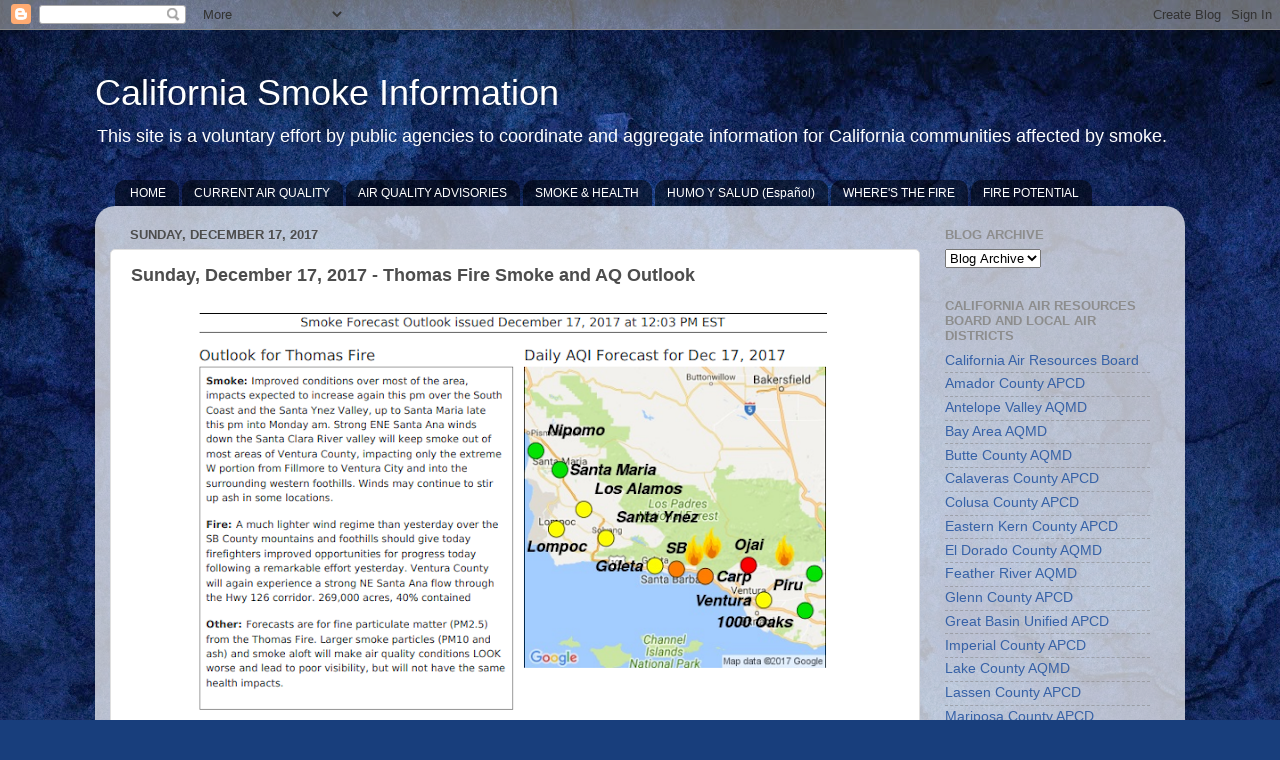

--- FILE ---
content_type: text/html; charset=UTF-8
request_url: http://californiasmokeinfo.blogspot.com/2017/12/sunday-december-17-2017-thomas-fire.html
body_size: 18835
content:
<!DOCTYPE html>
<html class='v2' dir='ltr' xmlns='http://www.w3.org/1999/xhtml' xmlns:b='http://www.google.com/2005/gml/b' xmlns:data='http://www.google.com/2005/gml/data' xmlns:expr='http://www.google.com/2005/gml/expr'>
<head>
<link href='https://www.blogger.com/static/v1/widgets/335934321-css_bundle_v2.css' rel='stylesheet' type='text/css'/>
<meta content='width=1100' name='viewport'/>
<meta content='text/html; charset=UTF-8' http-equiv='Content-Type'/>
<meta content='blogger' name='generator'/>
<link href='http://californiasmokeinfo.blogspot.com/favicon.ico' rel='icon' type='image/x-icon'/>
<link href='http://californiasmokeinfo.blogspot.com/2017/12/sunday-december-17-2017-thomas-fire.html' rel='canonical'/>
<link rel="alternate" type="application/atom+xml" title="California Smoke Information - Atom" href="http://californiasmokeinfo.blogspot.com/feeds/posts/default" />
<link rel="alternate" type="application/rss+xml" title="California Smoke Information - RSS" href="http://californiasmokeinfo.blogspot.com/feeds/posts/default?alt=rss" />
<link rel="service.post" type="application/atom+xml" title="California Smoke Information - Atom" href="https://www.blogger.com/feeds/4005851484362791842/posts/default" />

<link rel="alternate" type="application/atom+xml" title="California Smoke Information - Atom" href="http://californiasmokeinfo.blogspot.com/feeds/497881586330638297/comments/default" />
<!--Can't find substitution for tag [blog.ieCssRetrofitLinks]-->
<link href='https://blogger.googleusercontent.com/img/b/R29vZ2xl/AVvXsEg6J8z_LHHWn-T5LnkjR_vamYxkvWi2gRq3eGQysDjKHzPDhAEWni3lhMHo-Yol3jG5yOD8ULhu_HONPzSbOpLFFfUf3bZwTMQZWQESvXVkEIqwNobxvBtlHojki7yZlwSeLrjuVphwkt0/s640/12-17-17+Snip+1.PNG' rel='image_src'/>
<meta content='http://californiasmokeinfo.blogspot.com/2017/12/sunday-december-17-2017-thomas-fire.html' property='og:url'/>
<meta content='Sunday, December 17, 2017 - Thomas Fire Smoke and AQ Outlook' property='og:title'/>
<meta content='Information on wildfire smoke in California' property='og:description'/>
<meta content='https://blogger.googleusercontent.com/img/b/R29vZ2xl/AVvXsEg6J8z_LHHWn-T5LnkjR_vamYxkvWi2gRq3eGQysDjKHzPDhAEWni3lhMHo-Yol3jG5yOD8ULhu_HONPzSbOpLFFfUf3bZwTMQZWQESvXVkEIqwNobxvBtlHojki7yZlwSeLrjuVphwkt0/w1200-h630-p-k-no-nu/12-17-17+Snip+1.PNG' property='og:image'/>
<title>California Smoke Information: Sunday, December 17, 2017 - Thomas Fire Smoke and AQ Outlook</title>
<style id='page-skin-1' type='text/css'><!--
/*-----------------------------------------------
Blogger Template Style
Name:     Picture Window
Designer: Blogger
URL:      www.blogger.com
----------------------------------------------- */
/* Content
----------------------------------------------- */
body {
font: normal normal 15px Arial, Tahoma, Helvetica, FreeSans, sans-serif;
color: #4d4d4d;
background: #183e7c url(//themes.googleusercontent.com/image?id=1n-1zS96-Ky5OBW0CXH1sKdtv7YmhcV6EFLcfpnKm08rd8JfsoDYfVVVeEhsTwRDRQv0h) repeat fixed top center /* Credit: mammuth (http://www.istockphoto.com/file_closeup.php?id=8307896&platform=blogger) */;
}
html body .region-inner {
min-width: 0;
max-width: 100%;
width: auto;
}
.content-outer {
font-size: 90%;
}
a:link {
text-decoration:none;
color: #3762a7;
}
a:visited {
text-decoration:none;
color: #6c91ce;
}
a:hover {
text-decoration:underline;
color: #3c96ff;
}
.content-outer {
background: transparent none repeat scroll top left;
-moz-border-radius: 0;
-webkit-border-radius: 0;
-goog-ms-border-radius: 0;
border-radius: 0;
-moz-box-shadow: 0 0 0 rgba(0, 0, 0, .15);
-webkit-box-shadow: 0 0 0 rgba(0, 0, 0, .15);
-goog-ms-box-shadow: 0 0 0 rgba(0, 0, 0, .15);
box-shadow: 0 0 0 rgba(0, 0, 0, .15);
margin: 20px auto;
}
.content-inner {
padding: 0;
}
/* Header
----------------------------------------------- */
.header-outer {
background: rgba(69, 69, 69, 0) none repeat-x scroll top left;
_background-image: none;
color: #ffffff;
-moz-border-radius: 0;
-webkit-border-radius: 0;
-goog-ms-border-radius: 0;
border-radius: 0;
}
.Header img, .Header #header-inner {
-moz-border-radius: 0;
-webkit-border-radius: 0;
-goog-ms-border-radius: 0;
border-radius: 0;
}
.header-inner .Header .titlewrapper,
.header-inner .Header .descriptionwrapper {
padding-left: 0;
padding-right: 0;
}
.Header h1 {
font: normal normal 36px Arial, Tahoma, Helvetica, FreeSans, sans-serif;
text-shadow: 1px 1px 3px rgba(0, 0, 0, 0.3);
}
.Header h1 a {
color: #ffffff;
}
.Header .description {
font-size: 130%;
}
/* Tabs
----------------------------------------------- */
.tabs-inner {
margin: .5em 20px 0;
padding: 0;
}
.tabs-inner .section {
margin: 0;
}
.tabs-inner .widget ul {
padding: 0;
background: rgba(69, 69, 69, 0) none repeat scroll bottom;
-moz-border-radius: 0;
-webkit-border-radius: 0;
-goog-ms-border-radius: 0;
border-radius: 0;
}
.tabs-inner .widget li {
border: none;
}
.tabs-inner .widget li a {
display: inline-block;
padding: .5em 1em;
margin-right: .25em;
color: #ffffff;
font: normal normal 12px Arial, Tahoma, Helvetica, FreeSans, sans-serif;
-moz-border-radius: 10px 10px 0 0;
-webkit-border-top-left-radius: 10px;
-webkit-border-top-right-radius: 10px;
-goog-ms-border-radius: 10px 10px 0 0;
border-radius: 10px 10px 0 0;
background: transparent url(//www.blogblog.com/1kt/transparent/black50.png) repeat scroll top left;
border-right: 1px solid rgba(69, 69, 69, 0);
}
.tabs-inner .widget li:first-child a {
padding-left: 1.25em;
-moz-border-radius-topleft: 10px;
-moz-border-radius-bottomleft: 0;
-webkit-border-top-left-radius: 10px;
-webkit-border-bottom-left-radius: 0;
-goog-ms-border-top-left-radius: 10px;
-goog-ms-border-bottom-left-radius: 0;
border-top-left-radius: 10px;
border-bottom-left-radius: 0;
}
.tabs-inner .widget li.selected a,
.tabs-inner .widget li a:hover {
position: relative;
z-index: 1;
background: rgba(69, 69, 69, 0) url(//www.blogblog.com/1kt/transparent/white80.png) repeat scroll bottom;
color: #004c99;
-moz-box-shadow: 0 0 3px rgba(0, 0, 0, .15);
-webkit-box-shadow: 0 0 3px rgba(0, 0, 0, .15);
-goog-ms-box-shadow: 0 0 3px rgba(0, 0, 0, .15);
box-shadow: 0 0 3px rgba(0, 0, 0, .15);
}
/* Headings
----------------------------------------------- */
h2 {
font: bold normal 13px Arial, Tahoma, Helvetica, FreeSans, sans-serif;
text-transform: uppercase;
color: #8d8d8d;
margin: .5em 0;
}
/* Main
----------------------------------------------- */
.main-outer {
background: transparent url(//www.blogblog.com/1kt/transparent/white80.png) repeat scroll top left;
-moz-border-radius: 20px 20px 0 0;
-webkit-border-top-left-radius: 20px;
-webkit-border-top-right-radius: 20px;
-webkit-border-bottom-left-radius: 0;
-webkit-border-bottom-right-radius: 0;
-goog-ms-border-radius: 20px 20px 0 0;
border-radius: 20px 20px 0 0;
-moz-box-shadow: 0 1px 3px rgba(0, 0, 0, .15);
-webkit-box-shadow: 0 1px 3px rgba(0, 0, 0, .15);
-goog-ms-box-shadow: 0 1px 3px rgba(0, 0, 0, .15);
box-shadow: 0 1px 3px rgba(0, 0, 0, .15);
}
.main-inner {
padding: 15px 20px 20px;
}
.main-inner .column-center-inner {
padding: 0 0;
}
.main-inner .column-left-inner {
padding-left: 0;
}
.main-inner .column-right-inner {
padding-right: 0;
}
/* Posts
----------------------------------------------- */
h3.post-title {
margin: 0;
font: normal bold 18px Arial, Tahoma, Helvetica, FreeSans, sans-serif;
}
.comments h4 {
margin: 1em 0 0;
font: normal bold 18px Arial, Tahoma, Helvetica, FreeSans, sans-serif;
}
.date-header span {
color: #4d4d4d;
}
.post-outer {
background-color: #ffffff;
border: solid 1px #dfdfdf;
-moz-border-radius: 5px;
-webkit-border-radius: 5px;
border-radius: 5px;
-goog-ms-border-radius: 5px;
padding: 15px 20px;
margin: 0 -20px 20px;
}
.post-body {
line-height: 1.4;
font-size: 110%;
position: relative;
}
.post-header {
margin: 0 0 1.5em;
color: #9d9d9d;
line-height: 1.6;
}
.post-footer {
margin: .5em 0 0;
color: #9d9d9d;
line-height: 1.6;
}
#blog-pager {
font-size: 140%
}
#comments .comment-author {
padding-top: 1.5em;
border-top: dashed 1px #ccc;
border-top: dashed 1px rgba(128, 128, 128, .5);
background-position: 0 1.5em;
}
#comments .comment-author:first-child {
padding-top: 0;
border-top: none;
}
.avatar-image-container {
margin: .2em 0 0;
}
/* Comments
----------------------------------------------- */
.comments .comments-content .icon.blog-author {
background-repeat: no-repeat;
background-image: url([data-uri]);
}
.comments .comments-content .loadmore a {
border-top: 1px solid #3c96ff;
border-bottom: 1px solid #3c96ff;
}
.comments .continue {
border-top: 2px solid #3c96ff;
}
/* Widgets
----------------------------------------------- */
.widget ul, .widget #ArchiveList ul.flat {
padding: 0;
list-style: none;
}
.widget ul li, .widget #ArchiveList ul.flat li {
border-top: dashed 1px #ccc;
border-top: dashed 1px rgba(128, 128, 128, .5);
}
.widget ul li:first-child, .widget #ArchiveList ul.flat li:first-child {
border-top: none;
}
.widget .post-body ul {
list-style: disc;
}
.widget .post-body ul li {
border: none;
}
/* Footer
----------------------------------------------- */
.footer-outer {
color:#cecece;
background: transparent url(//www.blogblog.com/1kt/transparent/black50.png) repeat scroll top left;
-moz-border-radius: 0 0 20px 20px;
-webkit-border-top-left-radius: 0;
-webkit-border-top-right-radius: 0;
-webkit-border-bottom-left-radius: 20px;
-webkit-border-bottom-right-radius: 20px;
-goog-ms-border-radius: 0 0 20px 20px;
border-radius: 0 0 20px 20px;
-moz-box-shadow: 0 1px 3px rgba(0, 0, 0, .15);
-webkit-box-shadow: 0 1px 3px rgba(0, 0, 0, .15);
-goog-ms-box-shadow: 0 1px 3px rgba(0, 0, 0, .15);
box-shadow: 0 1px 3px rgba(0, 0, 0, .15);
}
.footer-inner {
padding: 10px 20px 20px;
}
.footer-outer a {
color: #9dc4ee;
}
.footer-outer a:visited {
color: #7da0ee;
}
.footer-outer a:hover {
color: #3c96ff;
}
.footer-outer .widget h2 {
color: #adadad;
}
/* Mobile
----------------------------------------------- */
html body.mobile {
height: auto;
}
html body.mobile {
min-height: 480px;
background-size: 100% auto;
}
.mobile .body-fauxcolumn-outer {
background: transparent none repeat scroll top left;
}
html .mobile .mobile-date-outer, html .mobile .blog-pager {
border-bottom: none;
background: transparent url(//www.blogblog.com/1kt/transparent/white80.png) repeat scroll top left;
margin-bottom: 10px;
}
.mobile .date-outer {
background: transparent url(//www.blogblog.com/1kt/transparent/white80.png) repeat scroll top left;
}
.mobile .header-outer, .mobile .main-outer,
.mobile .post-outer, .mobile .footer-outer {
-moz-border-radius: 0;
-webkit-border-radius: 0;
-goog-ms-border-radius: 0;
border-radius: 0;
}
.mobile .content-outer,
.mobile .main-outer,
.mobile .post-outer {
background: inherit;
border: none;
}
.mobile .content-outer {
font-size: 100%;
}
.mobile-link-button {
background-color: #3762a7;
}
.mobile-link-button a:link, .mobile-link-button a:visited {
color: #ffffff;
}
.mobile-index-contents {
color: #4d4d4d;
}
.mobile .tabs-inner .PageList .widget-content {
background: rgba(69, 69, 69, 0) url(//www.blogblog.com/1kt/transparent/white80.png) repeat scroll bottom;
color: #004c99;
}
.mobile .tabs-inner .PageList .widget-content .pagelist-arrow {
border-left: 1px solid rgba(69, 69, 69, 0);
}

--></style>
<style id='template-skin-1' type='text/css'><!--
body {
min-width: 1090px;
}
.content-outer, .content-fauxcolumn-outer, .region-inner {
min-width: 1090px;
max-width: 1090px;
_width: 1090px;
}
.main-inner .columns {
padding-left: 0px;
padding-right: 250px;
}
.main-inner .fauxcolumn-center-outer {
left: 0px;
right: 250px;
/* IE6 does not respect left and right together */
_width: expression(this.parentNode.offsetWidth -
parseInt("0px") -
parseInt("250px") + 'px');
}
.main-inner .fauxcolumn-left-outer {
width: 0px;
}
.main-inner .fauxcolumn-right-outer {
width: 250px;
}
.main-inner .column-left-outer {
width: 0px;
right: 100%;
margin-left: -0px;
}
.main-inner .column-right-outer {
width: 250px;
margin-right: -250px;
}
#layout {
min-width: 0;
}
#layout .content-outer {
min-width: 0;
width: 800px;
}
#layout .region-inner {
min-width: 0;
width: auto;
}
--></style>
<link href='https://www.blogger.com/dyn-css/authorization.css?targetBlogID=4005851484362791842&amp;zx=ffc06c2f-4baf-4a1c-8d10-8e0f2914db1b' media='none' onload='if(media!=&#39;all&#39;)media=&#39;all&#39;' rel='stylesheet'/><noscript><link href='https://www.blogger.com/dyn-css/authorization.css?targetBlogID=4005851484362791842&amp;zx=ffc06c2f-4baf-4a1c-8d10-8e0f2914db1b' rel='stylesheet'/></noscript>
<meta name='google-adsense-platform-account' content='ca-host-pub-1556223355139109'/>
<meta name='google-adsense-platform-domain' content='blogspot.com'/>

</head>
<body class='loading variant-open'>
<div class='navbar section' id='navbar'><div class='widget Navbar' data-version='1' id='Navbar1'><script type="text/javascript">
    function setAttributeOnload(object, attribute, val) {
      if(window.addEventListener) {
        window.addEventListener('load',
          function(){ object[attribute] = val; }, false);
      } else {
        window.attachEvent('onload', function(){ object[attribute] = val; });
      }
    }
  </script>
<div id="navbar-iframe-container"></div>
<script type="text/javascript" src="https://apis.google.com/js/platform.js"></script>
<script type="text/javascript">
      gapi.load("gapi.iframes:gapi.iframes.style.bubble", function() {
        if (gapi.iframes && gapi.iframes.getContext) {
          gapi.iframes.getContext().openChild({
              url: 'https://www.blogger.com/navbar/4005851484362791842?po\x3d497881586330638297\x26origin\x3dhttp://californiasmokeinfo.blogspot.com',
              where: document.getElementById("navbar-iframe-container"),
              id: "navbar-iframe"
          });
        }
      });
    </script><script type="text/javascript">
(function() {
var script = document.createElement('script');
script.type = 'text/javascript';
script.src = '//pagead2.googlesyndication.com/pagead/js/google_top_exp.js';
var head = document.getElementsByTagName('head')[0];
if (head) {
head.appendChild(script);
}})();
</script>
</div></div>
<div class='body-fauxcolumns'>
<div class='fauxcolumn-outer body-fauxcolumn-outer'>
<div class='cap-top'>
<div class='cap-left'></div>
<div class='cap-right'></div>
</div>
<div class='fauxborder-left'>
<div class='fauxborder-right'></div>
<div class='fauxcolumn-inner'>
</div>
</div>
<div class='cap-bottom'>
<div class='cap-left'></div>
<div class='cap-right'></div>
</div>
</div>
</div>
<div class='content'>
<div class='content-fauxcolumns'>
<div class='fauxcolumn-outer content-fauxcolumn-outer'>
<div class='cap-top'>
<div class='cap-left'></div>
<div class='cap-right'></div>
</div>
<div class='fauxborder-left'>
<div class='fauxborder-right'></div>
<div class='fauxcolumn-inner'>
</div>
</div>
<div class='cap-bottom'>
<div class='cap-left'></div>
<div class='cap-right'></div>
</div>
</div>
</div>
<div class='content-outer'>
<div class='content-cap-top cap-top'>
<div class='cap-left'></div>
<div class='cap-right'></div>
</div>
<div class='fauxborder-left content-fauxborder-left'>
<div class='fauxborder-right content-fauxborder-right'></div>
<div class='content-inner'>
<header>
<div class='header-outer'>
<div class='header-cap-top cap-top'>
<div class='cap-left'></div>
<div class='cap-right'></div>
</div>
<div class='fauxborder-left header-fauxborder-left'>
<div class='fauxborder-right header-fauxborder-right'></div>
<div class='region-inner header-inner'>
<div class='header section' id='header'><div class='widget Header' data-version='1' id='Header1'>
<div id='header-inner'>
<div class='titlewrapper'>
<h1 class='title'>
<a href='http://californiasmokeinfo.blogspot.com/'>
California Smoke Information
</a>
</h1>
</div>
<div class='descriptionwrapper'>
<p class='description'><span>This site is a voluntary effort by public agencies to coordinate and aggregate information for California communities affected by smoke.

</span></p>
</div>
</div>
</div></div>
</div>
</div>
<div class='header-cap-bottom cap-bottom'>
<div class='cap-left'></div>
<div class='cap-right'></div>
</div>
</div>
</header>
<div class='tabs-outer'>
<div class='tabs-cap-top cap-top'>
<div class='cap-left'></div>
<div class='cap-right'></div>
</div>
<div class='fauxborder-left tabs-fauxborder-left'>
<div class='fauxborder-right tabs-fauxborder-right'></div>
<div class='region-inner tabs-inner'>
<div class='tabs section' id='crosscol'><div class='widget PageList' data-version='1' id='PageList1'>
<h2>Pages</h2>
<div class='widget-content'>
<ul>
<li>
<a href='http://californiasmokeinfo.blogspot.com/'>HOME</a>
</li>
<li>
<a href='http://californiasmokeinfo.blogspot.com/p/current-air-quality.html'>CURRENT AIR QUALITY</a>
</li>
<li>
<a href='http://californiasmokeinfo.blogspot.com/p/air-quality-advisories.html'>AIR QUALITY ADVISORIES</a>
</li>
<li>
<a href='http://californiasmokeinfo.blogspot.com/p/smoke-and-health.html'>SMOKE &amp; HEALTH</a>
</li>
<li>
<a href='http://californiasmokeinfo.blogspot.com/p/humo-y-salud-espanol.html'>HUMO Y SALUD (Español)</a>
</li>
<li>
<a href='http://californiasmokeinfo.blogspot.com/p/wheres-fire.html'>WHERE'S THE FIRE</a>
</li>
<li>
<a href='http://californiasmokeinfo.blogspot.com/p/fire-potential_27.html'>FIRE POTENTIAL</a>
</li>
</ul>
<div class='clear'></div>
</div>
</div></div>
<div class='tabs no-items section' id='crosscol-overflow'></div>
</div>
</div>
<div class='tabs-cap-bottom cap-bottom'>
<div class='cap-left'></div>
<div class='cap-right'></div>
</div>
</div>
<div class='main-outer'>
<div class='main-cap-top cap-top'>
<div class='cap-left'></div>
<div class='cap-right'></div>
</div>
<div class='fauxborder-left main-fauxborder-left'>
<div class='fauxborder-right main-fauxborder-right'></div>
<div class='region-inner main-inner'>
<div class='columns fauxcolumns'>
<div class='fauxcolumn-outer fauxcolumn-center-outer'>
<div class='cap-top'>
<div class='cap-left'></div>
<div class='cap-right'></div>
</div>
<div class='fauxborder-left'>
<div class='fauxborder-right'></div>
<div class='fauxcolumn-inner'>
</div>
</div>
<div class='cap-bottom'>
<div class='cap-left'></div>
<div class='cap-right'></div>
</div>
</div>
<div class='fauxcolumn-outer fauxcolumn-left-outer'>
<div class='cap-top'>
<div class='cap-left'></div>
<div class='cap-right'></div>
</div>
<div class='fauxborder-left'>
<div class='fauxborder-right'></div>
<div class='fauxcolumn-inner'>
</div>
</div>
<div class='cap-bottom'>
<div class='cap-left'></div>
<div class='cap-right'></div>
</div>
</div>
<div class='fauxcolumn-outer fauxcolumn-right-outer'>
<div class='cap-top'>
<div class='cap-left'></div>
<div class='cap-right'></div>
</div>
<div class='fauxborder-left'>
<div class='fauxborder-right'></div>
<div class='fauxcolumn-inner'>
</div>
</div>
<div class='cap-bottom'>
<div class='cap-left'></div>
<div class='cap-right'></div>
</div>
</div>
<!-- corrects IE6 width calculation -->
<div class='columns-inner'>
<div class='column-center-outer'>
<div class='column-center-inner'>
<div class='main section' id='main'><div class='widget Blog' data-version='1' id='Blog1'>
<div class='blog-posts hfeed'>

          <div class="date-outer">
        
<h2 class='date-header'><span>Sunday, December 17, 2017</span></h2>

          <div class="date-posts">
        
<div class='post-outer'>
<div class='post hentry' itemprop='blogPost' itemscope='itemscope' itemtype='http://schema.org/BlogPosting'>
<meta content='https://blogger.googleusercontent.com/img/b/R29vZ2xl/AVvXsEg6J8z_LHHWn-T5LnkjR_vamYxkvWi2gRq3eGQysDjKHzPDhAEWni3lhMHo-Yol3jG5yOD8ULhu_HONPzSbOpLFFfUf3bZwTMQZWQESvXVkEIqwNobxvBtlHojki7yZlwSeLrjuVphwkt0/s640/12-17-17+Snip+1.PNG' itemprop='image_url'/>
<meta content='4005851484362791842' itemprop='blogId'/>
<meta content='497881586330638297' itemprop='postId'/>
<a name='497881586330638297'></a>
<h3 class='post-title entry-title' itemprop='name'>
Sunday, December 17, 2017 - Thomas Fire Smoke and AQ Outlook
</h3>
<div class='post-header'>
<div class='post-header-line-1'></div>
</div>
<div class='post-body entry-content' id='post-body-497881586330638297' itemprop='description articleBody'>
<div class="separator" style="clear: both; text-align: center;">
<a href="https://blogger.googleusercontent.com/img/b/R29vZ2xl/AVvXsEg6J8z_LHHWn-T5LnkjR_vamYxkvWi2gRq3eGQysDjKHzPDhAEWni3lhMHo-Yol3jG5yOD8ULhu_HONPzSbOpLFFfUf3bZwTMQZWQESvXVkEIqwNobxvBtlHojki7yZlwSeLrjuVphwkt0/s1600/12-17-17+Snip+1.PNG" imageanchor="1" style="margin-left: 1em; margin-right: 1em;"><img border="0" data-original-height="460" data-original-width="718" height="410" src="https://blogger.googleusercontent.com/img/b/R29vZ2xl/AVvXsEg6J8z_LHHWn-T5LnkjR_vamYxkvWi2gRq3eGQysDjKHzPDhAEWni3lhMHo-Yol3jG5yOD8ULhu_HONPzSbOpLFFfUf3bZwTMQZWQESvXVkEIqwNobxvBtlHojki7yZlwSeLrjuVphwkt0/s640/12-17-17+Snip+1.PNG" width="640" /></a></div>
<br />
<div class="separator" style="clear: both; text-align: center;">
<a href="https://blogger.googleusercontent.com/img/b/R29vZ2xl/AVvXsEhOcyNbvIeP86-RRdVRe9g0smEKHGAxzF4vLkupASnvvFlqtuE0oRRlOZWLAPihKiDEGwqS4hYGoykhh8_vQ6kant3sBsxBhTLR8Rkl7Aql-U6BzWLAbVUCgz3dBpQJaNUhVrNRNBgTJsI/s1600/12-17-17+Snip+2.PNG" imageanchor="1" style="margin-left: 1em; margin-right: 1em;"><img border="0" data-original-height="363" data-original-width="719" height="322" src="https://blogger.googleusercontent.com/img/b/R29vZ2xl/AVvXsEhOcyNbvIeP86-RRdVRe9g0smEKHGAxzF4vLkupASnvvFlqtuE0oRRlOZWLAPihKiDEGwqS4hYGoykhh8_vQ6kant3sBsxBhTLR8Rkl7Aql-U6BzWLAbVUCgz3dBpQJaNUhVrNRNBgTJsI/s640/12-17-17+Snip+2.PNG" width="640" /></a></div>
<br />
<div class="separator" style="clear: both; text-align: center;">
<a href="https://blogger.googleusercontent.com/img/b/R29vZ2xl/AVvXsEi9qpkiWO5nrwaqUDcVozglZVg6g7Btq7zQc19f58PvRF8UGH8r1fmGB_jRJ9xqrzVl3BMkKEhQQi_nwKlwPBdxiiAVvT-k65tNyjajrg08qssvEFqwfiUV0jrlHtMPj2hZXhUrbmpsrU4/s1600/12-13-17+Snip+3.PNG" imageanchor="1" style="margin-left: 1em; margin-right: 1em;"><img border="0" data-original-height="265" data-original-width="715" height="236" src="https://blogger.googleusercontent.com/img/b/R29vZ2xl/AVvXsEi9qpkiWO5nrwaqUDcVozglZVg6g7Btq7zQc19f58PvRF8UGH8r1fmGB_jRJ9xqrzVl3BMkKEhQQi_nwKlwPBdxiiAVvT-k65tNyjajrg08qssvEFqwfiUV0jrlHtMPj2hZXhUrbmpsrU4/s640/12-13-17+Snip+3.PNG" width="640" /></a></div>
<br />
<div style='clear: both;'></div>
</div>
<div class='post-footer'>
<div class='post-footer-line post-footer-line-1'><span class='post-author vcard'>
Posted by
<span class='fn' itemprop='author' itemscope='itemscope' itemtype='http://schema.org/Person'>
<meta content='https://www.blogger.com/profile/07082293143835915771' itemprop='url'/>
<a class='g-profile' href='https://www.blogger.com/profile/07082293143835915771' rel='author' title='author profile'>
<span itemprop='name'>Air Resource Advisor</span>
</a>
</span>
</span>
<span class='post-timestamp'>
at
<meta content='http://californiasmokeinfo.blogspot.com/2017/12/sunday-december-17-2017-thomas-fire.html' itemprop='url'/>
<a class='timestamp-link' href='http://californiasmokeinfo.blogspot.com/2017/12/sunday-december-17-2017-thomas-fire.html' rel='bookmark' title='permanent link'><abbr class='published' itemprop='datePublished' title='2017-12-17T09:26:00-08:00'>9:26&#8239;AM</abbr></a>
</span>
<span class='post-comment-link'>
</span>
<span class='post-icons'>
<span class='item-control blog-admin pid-2137665653'>
<a href='https://www.blogger.com/post-edit.g?blogID=4005851484362791842&postID=497881586330638297&from=pencil' title='Edit Post'>
<img alt='' class='icon-action' height='18' src='https://resources.blogblog.com/img/icon18_edit_allbkg.gif' width='18'/>
</a>
</span>
</span>
<div class='post-share-buttons goog-inline-block'>
<a class='goog-inline-block share-button sb-email' href='https://www.blogger.com/share-post.g?blogID=4005851484362791842&postID=497881586330638297&target=email' target='_blank' title='Email This'><span class='share-button-link-text'>Email This</span></a><a class='goog-inline-block share-button sb-blog' href='https://www.blogger.com/share-post.g?blogID=4005851484362791842&postID=497881586330638297&target=blog' onclick='window.open(this.href, "_blank", "height=270,width=475"); return false;' target='_blank' title='BlogThis!'><span class='share-button-link-text'>BlogThis!</span></a><a class='goog-inline-block share-button sb-twitter' href='https://www.blogger.com/share-post.g?blogID=4005851484362791842&postID=497881586330638297&target=twitter' target='_blank' title='Share to X'><span class='share-button-link-text'>Share to X</span></a><a class='goog-inline-block share-button sb-facebook' href='https://www.blogger.com/share-post.g?blogID=4005851484362791842&postID=497881586330638297&target=facebook' onclick='window.open(this.href, "_blank", "height=430,width=640"); return false;' target='_blank' title='Share to Facebook'><span class='share-button-link-text'>Share to Facebook</span></a><a class='goog-inline-block share-button sb-pinterest' href='https://www.blogger.com/share-post.g?blogID=4005851484362791842&postID=497881586330638297&target=pinterest' target='_blank' title='Share to Pinterest'><span class='share-button-link-text'>Share to Pinterest</span></a>
</div>
</div>
<div class='post-footer-line post-footer-line-2'><span class='post-labels'>
</span>
</div>
<div class='post-footer-line post-footer-line-3'><span class='post-location'>
</span>
</div>
</div>
</div>
<div class='comments' id='comments'>
<a name='comments'></a>
<h4>No comments:</h4>
<div id='Blog1_comments-block-wrapper'>
<dl class='avatar-comment-indent' id='comments-block'>
</dl>
</div>
<p class='comment-footer'>
<div class='comment-form'>
<a name='comment-form'></a>
<h4 id='comment-post-message'>Post a Comment</h4>
<p>
</p>
<a href='https://www.blogger.com/comment/frame/4005851484362791842?po=497881586330638297&hl=en&saa=85391&origin=http://californiasmokeinfo.blogspot.com' id='comment-editor-src'></a>
<iframe allowtransparency='true' class='blogger-iframe-colorize blogger-comment-from-post' frameborder='0' height='410px' id='comment-editor' name='comment-editor' src='' width='100%'></iframe>
<script src='https://www.blogger.com/static/v1/jsbin/2830521187-comment_from_post_iframe.js' type='text/javascript'></script>
<script type='text/javascript'>
      BLOG_CMT_createIframe('https://www.blogger.com/rpc_relay.html');
    </script>
</div>
</p>
</div>
</div>

        </div></div>
      
</div>
<div class='blog-pager' id='blog-pager'>
<span id='blog-pager-newer-link'>
<a class='blog-pager-newer-link' href='http://californiasmokeinfo.blogspot.com/2017/12/sunday-december-17-2017-satellite.html' id='Blog1_blog-pager-newer-link' title='Newer Post'>Newer Post</a>
</span>
<span id='blog-pager-older-link'>
<a class='blog-pager-older-link' href='http://californiasmokeinfo.blogspot.com/2017/12/saturday-december-16-2017-afternoon.html' id='Blog1_blog-pager-older-link' title='Older Post'>Older Post</a>
</span>
<a class='home-link' href='http://californiasmokeinfo.blogspot.com/'>Home</a>
</div>
<div class='clear'></div>
<div class='post-feeds'>
<div class='feed-links'>
Subscribe to:
<a class='feed-link' href='http://californiasmokeinfo.blogspot.com/feeds/497881586330638297/comments/default' target='_blank' type='application/atom+xml'>Post Comments (Atom)</a>
</div>
</div>
</div></div>
</div>
</div>
<div class='column-left-outer'>
<div class='column-left-inner'>
<aside>
</aside>
</div>
</div>
<div class='column-right-outer'>
<div class='column-right-inner'>
<aside>
<div class='sidebar section' id='sidebar-right-1'><div class='widget BlogArchive' data-version='1' id='BlogArchive1'>
<h2>Blog Archive</h2>
<div class='widget-content'>
<div id='ArchiveList'>
<div id='BlogArchive1_ArchiveList'>
<select id='BlogArchive1_ArchiveMenu'>
<option value=''>Blog Archive</option>
<option value='http://californiasmokeinfo.blogspot.com/2025_09_16_archive.html'>Sep 16 (2)</option>
<option value='http://californiasmokeinfo.blogspot.com/2025_09_14_archive.html'>Sep 14 (1)</option>
<option value='http://californiasmokeinfo.blogspot.com/2025_09_13_archive.html'>Sep 13 (2)</option>
<option value='http://californiasmokeinfo.blogspot.com/2025_09_12_archive.html'>Sep 12 (2)</option>
<option value='http://californiasmokeinfo.blogspot.com/2025_09_11_archive.html'>Sep 11 (2)</option>
<option value='http://californiasmokeinfo.blogspot.com/2025_09_10_archive.html'>Sep 10 (2)</option>
<option value='http://californiasmokeinfo.blogspot.com/2025_09_07_archive.html'>Sep 07 (2)</option>
<option value='http://californiasmokeinfo.blogspot.com/2025_09_05_archive.html'>Sep 05 (2)</option>
<option value='http://californiasmokeinfo.blogspot.com/2025_09_04_archive.html'>Sep 04 (2)</option>
<option value='http://californiasmokeinfo.blogspot.com/2025_09_03_archive.html'>Sep 03 (1)</option>
<option value='http://californiasmokeinfo.blogspot.com/2025_09_02_archive.html'>Sep 02 (1)</option>
<option value='http://californiasmokeinfo.blogspot.com/2025_09_01_archive.html'>Sep 01 (1)</option>
<option value='http://californiasmokeinfo.blogspot.com/2025_08_31_archive.html'>Aug 31 (1)</option>
<option value='http://californiasmokeinfo.blogspot.com/2025_08_30_archive.html'>Aug 30 (1)</option>
<option value='http://californiasmokeinfo.blogspot.com/2025_07_15_archive.html'>Jul 15 (1)</option>
<option value='http://californiasmokeinfo.blogspot.com/2025_07_14_archive.html'>Jul 14 (1)</option>
<option value='http://californiasmokeinfo.blogspot.com/2025_07_11_archive.html'>Jul 11 (1)</option>
<option value='http://californiasmokeinfo.blogspot.com/2025_07_10_archive.html'>Jul 10 (1)</option>
<option value='http://californiasmokeinfo.blogspot.com/2025_07_08_archive.html'>Jul 08 (1)</option>
<option value='http://californiasmokeinfo.blogspot.com/2025_07_07_archive.html'>Jul 07 (1)</option>
<option value='http://californiasmokeinfo.blogspot.com/2024_10_28_archive.html'>Oct 28 (1)</option>
<option value='http://californiasmokeinfo.blogspot.com/2024_10_27_archive.html'>Oct 27 (1)</option>
<option value='http://californiasmokeinfo.blogspot.com/2024_10_26_archive.html'>Oct 26 (1)</option>
<option value='http://californiasmokeinfo.blogspot.com/2024_10_25_archive.html'>Oct 25 (1)</option>
<option value='http://californiasmokeinfo.blogspot.com/2024_10_24_archive.html'>Oct 24 (1)</option>
<option value='http://californiasmokeinfo.blogspot.com/2024_10_23_archive.html'>Oct 23 (1)</option>
<option value='http://californiasmokeinfo.blogspot.com/2024_10_22_archive.html'>Oct 22 (1)</option>
<option value='http://californiasmokeinfo.blogspot.com/2024_10_21_archive.html'>Oct 21 (1)</option>
<option value='http://californiasmokeinfo.blogspot.com/2024_10_20_archive.html'>Oct 20 (1)</option>
<option value='http://californiasmokeinfo.blogspot.com/2024_10_19_archive.html'>Oct 19 (1)</option>
<option value='http://californiasmokeinfo.blogspot.com/2024_10_18_archive.html'>Oct 18 (1)</option>
<option value='http://californiasmokeinfo.blogspot.com/2024_10_10_archive.html'>Oct 10 (1)</option>
<option value='http://californiasmokeinfo.blogspot.com/2024_10_09_archive.html'>Oct 09 (1)</option>
<option value='http://californiasmokeinfo.blogspot.com/2024_10_08_archive.html'>Oct 08 (1)</option>
<option value='http://californiasmokeinfo.blogspot.com/2024_10_07_archive.html'>Oct 07 (1)</option>
<option value='http://californiasmokeinfo.blogspot.com/2024_10_06_archive.html'>Oct 06 (1)</option>
<option value='http://californiasmokeinfo.blogspot.com/2024_10_05_archive.html'>Oct 05 (1)</option>
<option value='http://californiasmokeinfo.blogspot.com/2024_10_04_archive.html'>Oct 04 (1)</option>
<option value='http://californiasmokeinfo.blogspot.com/2024_10_03_archive.html'>Oct 03 (1)</option>
<option value='http://californiasmokeinfo.blogspot.com/2024_09_25_archive.html'>Sep 25 (1)</option>
<option value='http://californiasmokeinfo.blogspot.com/2024_09_24_archive.html'>Sep 24 (1)</option>
<option value='http://californiasmokeinfo.blogspot.com/2024_09_23_archive.html'>Sep 23 (1)</option>
<option value='http://californiasmokeinfo.blogspot.com/2024_09_22_archive.html'>Sep 22 (1)</option>
<option value='http://californiasmokeinfo.blogspot.com/2024_09_21_archive.html'>Sep 21 (1)</option>
<option value='http://californiasmokeinfo.blogspot.com/2024_09_20_archive.html'>Sep 20 (1)</option>
<option value='http://californiasmokeinfo.blogspot.com/2024_09_19_archive.html'>Sep 19 (1)</option>
<option value='http://californiasmokeinfo.blogspot.com/2024_09_18_archive.html'>Sep 18 (1)</option>
<option value='http://californiasmokeinfo.blogspot.com/2024_09_15_archive.html'>Sep 15 (1)</option>
<option value='http://californiasmokeinfo.blogspot.com/2024_08_27_archive.html'>Aug 27 (1)</option>
<option value='http://californiasmokeinfo.blogspot.com/2024_08_26_archive.html'>Aug 26 (2)</option>
<option value='http://californiasmokeinfo.blogspot.com/2024_08_25_archive.html'>Aug 25 (1)</option>
<option value='http://californiasmokeinfo.blogspot.com/2024_08_24_archive.html'>Aug 24 (2)</option>
<option value='http://californiasmokeinfo.blogspot.com/2024_08_23_archive.html'>Aug 23 (1)</option>
<option value='http://californiasmokeinfo.blogspot.com/2024_08_22_archive.html'>Aug 22 (1)</option>
<option value='http://californiasmokeinfo.blogspot.com/2024_08_21_archive.html'>Aug 21 (1)</option>
<option value='http://californiasmokeinfo.blogspot.com/2024_08_20_archive.html'>Aug 20 (1)</option>
<option value='http://californiasmokeinfo.blogspot.com/2024_08_19_archive.html'>Aug 19 (1)</option>
<option value='http://californiasmokeinfo.blogspot.com/2024_08_18_archive.html'>Aug 18 (1)</option>
<option value='http://californiasmokeinfo.blogspot.com/2024_08_17_archive.html'>Aug 17 (1)</option>
<option value='http://californiasmokeinfo.blogspot.com/2024_08_16_archive.html'>Aug 16 (2)</option>
<option value='http://californiasmokeinfo.blogspot.com/2024_08_14_archive.html'>Aug 14 (1)</option>
<option value='http://californiasmokeinfo.blogspot.com/2024_08_13_archive.html'>Aug 13 (1)</option>
<option value='http://californiasmokeinfo.blogspot.com/2024_08_09_archive.html'>Aug 09 (5)</option>
<option value='http://californiasmokeinfo.blogspot.com/2024_08_08_archive.html'>Aug 08 (5)</option>
<option value='http://californiasmokeinfo.blogspot.com/2024_08_05_archive.html'>Aug 05 (2)</option>
<option value='http://californiasmokeinfo.blogspot.com/2024_08_02_archive.html'>Aug 02 (2)</option>
<option value='http://californiasmokeinfo.blogspot.com/2024_08_01_archive.html'>Aug 01 (4)</option>
<option value='http://californiasmokeinfo.blogspot.com/2024_07_31_archive.html'>Jul 31 (2)</option>
<option value='http://californiasmokeinfo.blogspot.com/2024_07_30_archive.html'>Jul 30 (3)</option>
<option value='http://californiasmokeinfo.blogspot.com/2024_07_29_archive.html'>Jul 29 (4)</option>
<option value='http://californiasmokeinfo.blogspot.com/2024_07_28_archive.html'>Jul 28 (1)</option>
<option value='http://californiasmokeinfo.blogspot.com/2024_07_27_archive.html'>Jul 27 (1)</option>
<option value='http://californiasmokeinfo.blogspot.com/2024_07_26_archive.html'>Jul 26 (3)</option>
<option value='http://californiasmokeinfo.blogspot.com/2024_07_25_archive.html'>Jul 25 (2)</option>
<option value='http://californiasmokeinfo.blogspot.com/2024_07_24_archive.html'>Jul 24 (2)</option>
<option value='http://californiasmokeinfo.blogspot.com/2024_07_23_archive.html'>Jul 23 (2)</option>
<option value='http://californiasmokeinfo.blogspot.com/2024_07_22_archive.html'>Jul 22 (3)</option>
<option value='http://californiasmokeinfo.blogspot.com/2024_07_21_archive.html'>Jul 21 (2)</option>
<option value='http://californiasmokeinfo.blogspot.com/2024_07_20_archive.html'>Jul 20 (2)</option>
<option value='http://californiasmokeinfo.blogspot.com/2024_07_19_archive.html'>Jul 19 (1)</option>
<option value='http://californiasmokeinfo.blogspot.com/2024_07_18_archive.html'>Jul 18 (2)</option>
<option value='http://californiasmokeinfo.blogspot.com/2024_07_17_archive.html'>Jul 17 (2)</option>
<option value='http://californiasmokeinfo.blogspot.com/2024_07_16_archive.html'>Jul 16 (1)</option>
<option value='http://californiasmokeinfo.blogspot.com/2024_07_15_archive.html'>Jul 15 (1)</option>
<option value='http://californiasmokeinfo.blogspot.com/2024_07_14_archive.html'>Jul 14 (1)</option>
<option value='http://californiasmokeinfo.blogspot.com/2024_07_13_archive.html'>Jul 13 (1)</option>
<option value='http://californiasmokeinfo.blogspot.com/2024_07_12_archive.html'>Jul 12 (1)</option>
<option value='http://californiasmokeinfo.blogspot.com/2024_07_11_archive.html'>Jul 11 (1)</option>
<option value='http://californiasmokeinfo.blogspot.com/2024_07_03_archive.html'>Jul 03 (2)</option>
<option value='http://californiasmokeinfo.blogspot.com/2024_06_18_archive.html'>Jun 18 (1)</option>
<option value='http://californiasmokeinfo.blogspot.com/2024_06_17_archive.html'>Jun 17 (1)</option>
<option value='http://californiasmokeinfo.blogspot.com/2024_06_02_archive.html'>Jun 02 (1)</option>
<option value='http://californiasmokeinfo.blogspot.com/2023_10_11_archive.html'>Oct 11 (1)</option>
<option value='http://californiasmokeinfo.blogspot.com/2023_10_10_archive.html'>Oct 10 (1)</option>
<option value='http://californiasmokeinfo.blogspot.com/2023_10_09_archive.html'>Oct 09 (1)</option>
<option value='http://californiasmokeinfo.blogspot.com/2023_10_08_archive.html'>Oct 08 (1)</option>
<option value='http://californiasmokeinfo.blogspot.com/2023_10_07_archive.html'>Oct 07 (1)</option>
<option value='http://californiasmokeinfo.blogspot.com/2023_10_06_archive.html'>Oct 06 (1)</option>
<option value='http://californiasmokeinfo.blogspot.com/2023_10_05_archive.html'>Oct 05 (1)</option>
<option value='http://californiasmokeinfo.blogspot.com/2023_10_04_archive.html'>Oct 04 (1)</option>
<option value='http://californiasmokeinfo.blogspot.com/2023_10_03_archive.html'>Oct 03 (1)</option>
<option value='http://californiasmokeinfo.blogspot.com/2023_10_02_archive.html'>Oct 02 (1)</option>
<option value='http://californiasmokeinfo.blogspot.com/2023_10_01_archive.html'>Oct 01 (1)</option>
<option value='http://californiasmokeinfo.blogspot.com/2023_09_30_archive.html'>Sep 30 (1)</option>
<option value='http://californiasmokeinfo.blogspot.com/2023_09_29_archive.html'>Sep 29 (1)</option>
<option value='http://californiasmokeinfo.blogspot.com/2023_09_28_archive.html'>Sep 28 (1)</option>
<option value='http://californiasmokeinfo.blogspot.com/2023_09_27_archive.html'>Sep 27 (1)</option>
<option value='http://californiasmokeinfo.blogspot.com/2023_09_26_archive.html'>Sep 26 (2)</option>
<option value='http://californiasmokeinfo.blogspot.com/2023_09_25_archive.html'>Sep 25 (2)</option>
<option value='http://californiasmokeinfo.blogspot.com/2023_09_24_archive.html'>Sep 24 (2)</option>
<option value='http://californiasmokeinfo.blogspot.com/2023_09_23_archive.html'>Sep 23 (2)</option>
<option value='http://californiasmokeinfo.blogspot.com/2023_09_22_archive.html'>Sep 22 (4)</option>
<option value='http://californiasmokeinfo.blogspot.com/2023_09_21_archive.html'>Sep 21 (5)</option>
<option value='http://californiasmokeinfo.blogspot.com/2023_09_20_archive.html'>Sep 20 (5)</option>
<option value='http://californiasmokeinfo.blogspot.com/2023_09_19_archive.html'>Sep 19 (3)</option>
<option value='http://californiasmokeinfo.blogspot.com/2023_09_18_archive.html'>Sep 18 (3)</option>
<option value='http://californiasmokeinfo.blogspot.com/2023_09_17_archive.html'>Sep 17 (2)</option>
<option value='http://californiasmokeinfo.blogspot.com/2023_09_16_archive.html'>Sep 16 (2)</option>
<option value='http://californiasmokeinfo.blogspot.com/2023_09_15_archive.html'>Sep 15 (3)</option>
<option value='http://californiasmokeinfo.blogspot.com/2023_09_14_archive.html'>Sep 14 (2)</option>
<option value='http://californiasmokeinfo.blogspot.com/2023_09_13_archive.html'>Sep 13 (2)</option>
<option value='http://californiasmokeinfo.blogspot.com/2023_09_12_archive.html'>Sep 12 (2)</option>
<option value='http://californiasmokeinfo.blogspot.com/2023_09_11_archive.html'>Sep 11 (3)</option>
<option value='http://californiasmokeinfo.blogspot.com/2023_09_10_archive.html'>Sep 10 (1)</option>
<option value='http://californiasmokeinfo.blogspot.com/2023_09_09_archive.html'>Sep 09 (2)</option>
<option value='http://californiasmokeinfo.blogspot.com/2023_09_08_archive.html'>Sep 08 (2)</option>
<option value='http://californiasmokeinfo.blogspot.com/2023_09_07_archive.html'>Sep 07 (1)</option>
<option value='http://californiasmokeinfo.blogspot.com/2023_09_06_archive.html'>Sep 06 (1)</option>
<option value='http://californiasmokeinfo.blogspot.com/2023_09_05_archive.html'>Sep 05 (3)</option>
<option value='http://californiasmokeinfo.blogspot.com/2023_09_04_archive.html'>Sep 04 (2)</option>
<option value='http://californiasmokeinfo.blogspot.com/2023_09_03_archive.html'>Sep 03 (2)</option>
<option value='http://californiasmokeinfo.blogspot.com/2023_09_02_archive.html'>Sep 02 (2)</option>
<option value='http://californiasmokeinfo.blogspot.com/2023_09_01_archive.html'>Sep 01 (6)</option>
<option value='http://californiasmokeinfo.blogspot.com/2023_08_31_archive.html'>Aug 31 (7)</option>
<option value='http://californiasmokeinfo.blogspot.com/2023_08_30_archive.html'>Aug 30 (7)</option>
<option value='http://californiasmokeinfo.blogspot.com/2023_08_29_archive.html'>Aug 29 (6)</option>
<option value='http://californiasmokeinfo.blogspot.com/2023_08_28_archive.html'>Aug 28 (5)</option>
<option value='http://californiasmokeinfo.blogspot.com/2023_08_27_archive.html'>Aug 27 (2)</option>
<option value='http://californiasmokeinfo.blogspot.com/2023_08_26_archive.html'>Aug 26 (2)</option>
<option value='http://californiasmokeinfo.blogspot.com/2023_08_25_archive.html'>Aug 25 (5)</option>
<option value='http://californiasmokeinfo.blogspot.com/2023_08_24_archive.html'>Aug 24 (3)</option>
<option value='http://californiasmokeinfo.blogspot.com/2023_08_23_archive.html'>Aug 23 (5)</option>
<option value='http://californiasmokeinfo.blogspot.com/2023_08_22_archive.html'>Aug 22 (5)</option>
<option value='http://californiasmokeinfo.blogspot.com/2023_08_21_archive.html'>Aug 21 (5)</option>
<option value='http://californiasmokeinfo.blogspot.com/2023_08_20_archive.html'>Aug 20 (4)</option>
<option value='http://californiasmokeinfo.blogspot.com/2023_08_19_archive.html'>Aug 19 (3)</option>
<option value='http://californiasmokeinfo.blogspot.com/2023_08_18_archive.html'>Aug 18 (3)</option>
<option value='http://californiasmokeinfo.blogspot.com/2023_08_17_archive.html'>Aug 17 (2)</option>
<option value='http://californiasmokeinfo.blogspot.com/2023_08_16_archive.html'>Aug 16 (4)</option>
<option value='http://californiasmokeinfo.blogspot.com/2023_08_03_archive.html'>Aug 03 (1)</option>
<option value='http://californiasmokeinfo.blogspot.com/2023_07_25_archive.html'>Jul 25 (2)</option>
<option value='http://californiasmokeinfo.blogspot.com/2023_07_24_archive.html'>Jul 24 (1)</option>
<option value='http://californiasmokeinfo.blogspot.com/2023_07_21_archive.html'>Jul 21 (1)</option>
<option value='http://californiasmokeinfo.blogspot.com/2023_07_20_archive.html'>Jul 20 (1)</option>
<option value='http://californiasmokeinfo.blogspot.com/2023_07_19_archive.html'>Jul 19 (1)</option>
<option value='http://californiasmokeinfo.blogspot.com/2023_07_18_archive.html'>Jul 18 (1)</option>
<option value='http://californiasmokeinfo.blogspot.com/2023_07_17_archive.html'>Jul 17 (1)</option>
<option value='http://californiasmokeinfo.blogspot.com/2023_06_28_archive.html'>Jun 28 (1)</option>
<option value='http://californiasmokeinfo.blogspot.com/2023_06_07_archive.html'>Jun 07 (1)</option>
<option value='http://californiasmokeinfo.blogspot.com/2022_09_23_archive.html'>Sep 23 (1)</option>
<option value='http://californiasmokeinfo.blogspot.com/2022_09_22_archive.html'>Sep 22 (1)</option>
<option value='http://californiasmokeinfo.blogspot.com/2022_09_21_archive.html'>Sep 21 (2)</option>
<option value='http://californiasmokeinfo.blogspot.com/2022_09_20_archive.html'>Sep 20 (3)</option>
<option value='http://californiasmokeinfo.blogspot.com/2022_09_19_archive.html'>Sep 19 (2)</option>
<option value='http://californiasmokeinfo.blogspot.com/2022_09_18_archive.html'>Sep 18 (2)</option>
<option value='http://californiasmokeinfo.blogspot.com/2022_09_17_archive.html'>Sep 17 (2)</option>
<option value='http://californiasmokeinfo.blogspot.com/2022_09_16_archive.html'>Sep 16 (6)</option>
<option value='http://californiasmokeinfo.blogspot.com/2022_09_15_archive.html'>Sep 15 (4)</option>
<option value='http://californiasmokeinfo.blogspot.com/2022_09_14_archive.html'>Sep 14 (6)</option>
<option value='http://californiasmokeinfo.blogspot.com/2022_09_13_archive.html'>Sep 13 (3)</option>
<option value='http://californiasmokeinfo.blogspot.com/2022_09_12_archive.html'>Sep 12 (3)</option>
<option value='http://californiasmokeinfo.blogspot.com/2022_09_11_archive.html'>Sep 11 (6)</option>
<option value='http://californiasmokeinfo.blogspot.com/2022_09_10_archive.html'>Sep 10 (6)</option>
<option value='http://californiasmokeinfo.blogspot.com/2022_09_09_archive.html'>Sep 09 (7)</option>
<option value='http://californiasmokeinfo.blogspot.com/2022_09_08_archive.html'>Sep 08 (7)</option>
<option value='http://californiasmokeinfo.blogspot.com/2022_09_07_archive.html'>Sep 07 (6)</option>
<option value='http://californiasmokeinfo.blogspot.com/2022_09_06_archive.html'>Sep 06 (6)</option>
<option value='http://californiasmokeinfo.blogspot.com/2022_09_05_archive.html'>Sep 05 (5)</option>
<option value='http://californiasmokeinfo.blogspot.com/2022_09_04_archive.html'>Sep 04 (6)</option>
<option value='http://californiasmokeinfo.blogspot.com/2022_09_03_archive.html'>Sep 03 (6)</option>
<option value='http://californiasmokeinfo.blogspot.com/2022_09_02_archive.html'>Sep 02 (6)</option>
<option value='http://californiasmokeinfo.blogspot.com/2022_09_01_archive.html'>Sep 01 (6)</option>
<option value='http://californiasmokeinfo.blogspot.com/2022_08_31_archive.html'>Aug 31 (5)</option>
<option value='http://californiasmokeinfo.blogspot.com/2022_08_30_archive.html'>Aug 30 (5)</option>
<option value='http://californiasmokeinfo.blogspot.com/2022_08_29_archive.html'>Aug 29 (4)</option>
<option value='http://californiasmokeinfo.blogspot.com/2022_08_28_archive.html'>Aug 28 (3)</option>
<option value='http://californiasmokeinfo.blogspot.com/2022_08_27_archive.html'>Aug 27 (3)</option>
<option value='http://californiasmokeinfo.blogspot.com/2022_08_26_archive.html'>Aug 26 (3)</option>
<option value='http://californiasmokeinfo.blogspot.com/2022_08_25_archive.html'>Aug 25 (3)</option>
<option value='http://californiasmokeinfo.blogspot.com/2022_08_24_archive.html'>Aug 24 (3)</option>
<option value='http://californiasmokeinfo.blogspot.com/2022_08_23_archive.html'>Aug 23 (3)</option>
<option value='http://californiasmokeinfo.blogspot.com/2022_08_22_archive.html'>Aug 22 (3)</option>
<option value='http://californiasmokeinfo.blogspot.com/2022_08_21_archive.html'>Aug 21 (1)</option>
<option value='http://californiasmokeinfo.blogspot.com/2022_08_20_archive.html'>Aug 20 (1)</option>
<option value='http://californiasmokeinfo.blogspot.com/2022_08_19_archive.html'>Aug 19 (2)</option>
<option value='http://californiasmokeinfo.blogspot.com/2022_08_18_archive.html'>Aug 18 (3)</option>
<option value='http://californiasmokeinfo.blogspot.com/2022_08_17_archive.html'>Aug 17 (3)</option>
<option value='http://californiasmokeinfo.blogspot.com/2022_08_16_archive.html'>Aug 16 (4)</option>
<option value='http://californiasmokeinfo.blogspot.com/2022_08_15_archive.html'>Aug 15 (5)</option>
<option value='http://californiasmokeinfo.blogspot.com/2022_08_14_archive.html'>Aug 14 (4)</option>
<option value='http://californiasmokeinfo.blogspot.com/2022_08_13_archive.html'>Aug 13 (4)</option>
<option value='http://californiasmokeinfo.blogspot.com/2022_08_12_archive.html'>Aug 12 (3)</option>
<option value='http://californiasmokeinfo.blogspot.com/2022_08_11_archive.html'>Aug 11 (3)</option>
<option value='http://californiasmokeinfo.blogspot.com/2022_08_10_archive.html'>Aug 10 (3)</option>
<option value='http://californiasmokeinfo.blogspot.com/2022_08_09_archive.html'>Aug 09 (4)</option>
<option value='http://californiasmokeinfo.blogspot.com/2022_08_08_archive.html'>Aug 08 (4)</option>
<option value='http://californiasmokeinfo.blogspot.com/2022_08_07_archive.html'>Aug 07 (3)</option>
<option value='http://californiasmokeinfo.blogspot.com/2022_08_06_archive.html'>Aug 06 (3)</option>
<option value='http://californiasmokeinfo.blogspot.com/2022_08_05_archive.html'>Aug 05 (3)</option>
<option value='http://californiasmokeinfo.blogspot.com/2022_08_04_archive.html'>Aug 04 (2)</option>
<option value='http://californiasmokeinfo.blogspot.com/2022_08_03_archive.html'>Aug 03 (3)</option>
<option value='http://californiasmokeinfo.blogspot.com/2022_08_02_archive.html'>Aug 02 (4)</option>
<option value='http://californiasmokeinfo.blogspot.com/2022_08_01_archive.html'>Aug 01 (2)</option>
<option value='http://californiasmokeinfo.blogspot.com/2022_07_31_archive.html'>Jul 31 (2)</option>
<option value='http://californiasmokeinfo.blogspot.com/2022_07_30_archive.html'>Jul 30 (3)</option>
<option value='http://californiasmokeinfo.blogspot.com/2022_07_29_archive.html'>Jul 29 (4)</option>
<option value='http://californiasmokeinfo.blogspot.com/2022_07_28_archive.html'>Jul 28 (3)</option>
<option value='http://californiasmokeinfo.blogspot.com/2022_07_27_archive.html'>Jul 27 (3)</option>
<option value='http://californiasmokeinfo.blogspot.com/2022_07_26_archive.html'>Jul 26 (4)</option>
<option value='http://californiasmokeinfo.blogspot.com/2022_07_25_archive.html'>Jul 25 (7)</option>
<option value='http://californiasmokeinfo.blogspot.com/2022_07_24_archive.html'>Jul 24 (7)</option>
<option value='http://californiasmokeinfo.blogspot.com/2022_07_23_archive.html'>Jul 23 (2)</option>
<option value='http://californiasmokeinfo.blogspot.com/2022_07_22_archive.html'>Jul 22 (3)</option>
<option value='http://californiasmokeinfo.blogspot.com/2022_07_21_archive.html'>Jul 21 (1)</option>
<option value='http://californiasmokeinfo.blogspot.com/2022_07_20_archive.html'>Jul 20 (3)</option>
<option value='http://californiasmokeinfo.blogspot.com/2022_07_19_archive.html'>Jul 19 (3)</option>
<option value='http://californiasmokeinfo.blogspot.com/2022_07_18_archive.html'>Jul 18 (2)</option>
<option value='http://californiasmokeinfo.blogspot.com/2022_07_16_archive.html'>Jul 16 (3)</option>
<option value='http://californiasmokeinfo.blogspot.com/2022_07_15_archive.html'>Jul 15 (3)</option>
<option value='http://californiasmokeinfo.blogspot.com/2022_07_14_archive.html'>Jul 14 (3)</option>
<option value='http://californiasmokeinfo.blogspot.com/2022_07_13_archive.html'>Jul 13 (3)</option>
<option value='http://californiasmokeinfo.blogspot.com/2022_07_12_archive.html'>Jul 12 (3)</option>
<option value='http://californiasmokeinfo.blogspot.com/2022_07_11_archive.html'>Jul 11 (4)</option>
<option value='http://californiasmokeinfo.blogspot.com/2022_07_08_archive.html'>Jul 08 (1)</option>
<option value='http://californiasmokeinfo.blogspot.com/2022_07_07_archive.html'>Jul 07 (1)</option>
<option value='http://californiasmokeinfo.blogspot.com/2022_07_06_archive.html'>Jul 06 (1)</option>
<option value='http://californiasmokeinfo.blogspot.com/2022_07_05_archive.html'>Jul 05 (2)</option>
<option value='http://californiasmokeinfo.blogspot.com/2022_06_30_archive.html'>Jun 30 (1)</option>
<option value='http://californiasmokeinfo.blogspot.com/2022_06_29_archive.html'>Jun 29 (2)</option>
<option value='http://californiasmokeinfo.blogspot.com/2022_01_22_archive.html'>Jan 22 (1)</option>
<option value='http://californiasmokeinfo.blogspot.com/2021_10_19_archive.html'>Oct 19 (3)</option>
<option value='http://californiasmokeinfo.blogspot.com/2021_10_18_archive.html'>Oct 18 (3)</option>
<option value='http://californiasmokeinfo.blogspot.com/2021_10_17_archive.html'>Oct 17 (5)</option>
<option value='http://californiasmokeinfo.blogspot.com/2021_10_16_archive.html'>Oct 16 (6)</option>
<option value='http://californiasmokeinfo.blogspot.com/2021_10_15_archive.html'>Oct 15 (6)</option>
<option value='http://californiasmokeinfo.blogspot.com/2021_10_14_archive.html'>Oct 14 (4)</option>
<option value='http://californiasmokeinfo.blogspot.com/2021_10_13_archive.html'>Oct 13 (6)</option>
<option value='http://californiasmokeinfo.blogspot.com/2021_10_12_archive.html'>Oct 12 (5)</option>
<option value='http://californiasmokeinfo.blogspot.com/2021_10_11_archive.html'>Oct 11 (5)</option>
<option value='http://californiasmokeinfo.blogspot.com/2021_10_10_archive.html'>Oct 10 (5)</option>
<option value='http://californiasmokeinfo.blogspot.com/2021_10_09_archive.html'>Oct 09 (5)</option>
<option value='http://californiasmokeinfo.blogspot.com/2021_10_08_archive.html'>Oct 08 (7)</option>
<option value='http://californiasmokeinfo.blogspot.com/2021_10_07_archive.html'>Oct 07 (7)</option>
<option value='http://californiasmokeinfo.blogspot.com/2021_10_06_archive.html'>Oct 06 (8)</option>
<option value='http://californiasmokeinfo.blogspot.com/2021_10_05_archive.html'>Oct 05 (11)</option>
<option value='http://californiasmokeinfo.blogspot.com/2021_10_04_archive.html'>Oct 04 (8)</option>
<option value='http://californiasmokeinfo.blogspot.com/2021_10_03_archive.html'>Oct 03 (8)</option>
<option value='http://californiasmokeinfo.blogspot.com/2021_10_02_archive.html'>Oct 02 (9)</option>
<option value='http://californiasmokeinfo.blogspot.com/2021_10_01_archive.html'>Oct 01 (9)</option>
<option value='http://californiasmokeinfo.blogspot.com/2021_09_30_archive.html'>Sep 30 (8)</option>
<option value='http://californiasmokeinfo.blogspot.com/2021_09_29_archive.html'>Sep 29 (10)</option>
<option value='http://californiasmokeinfo.blogspot.com/2021_09_28_archive.html'>Sep 28 (10)</option>
<option value='http://californiasmokeinfo.blogspot.com/2021_09_27_archive.html'>Sep 27 (11)</option>
<option value='http://californiasmokeinfo.blogspot.com/2021_09_26_archive.html'>Sep 26 (11)</option>
<option value='http://californiasmokeinfo.blogspot.com/2021_09_25_archive.html'>Sep 25 (8)</option>
<option value='http://californiasmokeinfo.blogspot.com/2021_09_24_archive.html'>Sep 24 (12)</option>
<option value='http://californiasmokeinfo.blogspot.com/2021_09_23_archive.html'>Sep 23 (11)</option>
<option value='http://californiasmokeinfo.blogspot.com/2021_09_22_archive.html'>Sep 22 (9)</option>
<option value='http://californiasmokeinfo.blogspot.com/2021_09_21_archive.html'>Sep 21 (11)</option>
<option value='http://californiasmokeinfo.blogspot.com/2021_09_20_archive.html'>Sep 20 (9)</option>
<option value='http://californiasmokeinfo.blogspot.com/2021_09_19_archive.html'>Sep 19 (10)</option>
<option value='http://californiasmokeinfo.blogspot.com/2021_09_18_archive.html'>Sep 18 (9)</option>
<option value='http://californiasmokeinfo.blogspot.com/2021_09_17_archive.html'>Sep 17 (10)</option>
<option value='http://californiasmokeinfo.blogspot.com/2021_09_16_archive.html'>Sep 16 (8)</option>
<option value='http://californiasmokeinfo.blogspot.com/2021_09_15_archive.html'>Sep 15 (7)</option>
<option value='http://californiasmokeinfo.blogspot.com/2021_09_14_archive.html'>Sep 14 (10)</option>
<option value='http://californiasmokeinfo.blogspot.com/2021_09_13_archive.html'>Sep 13 (8)</option>
<option value='http://californiasmokeinfo.blogspot.com/2021_09_12_archive.html'>Sep 12 (9)</option>
<option value='http://californiasmokeinfo.blogspot.com/2021_09_11_archive.html'>Sep 11 (10)</option>
<option value='http://californiasmokeinfo.blogspot.com/2021_09_10_archive.html'>Sep 10 (10)</option>
<option value='http://californiasmokeinfo.blogspot.com/2021_09_09_archive.html'>Sep 09 (11)</option>
<option value='http://californiasmokeinfo.blogspot.com/2021_09_08_archive.html'>Sep 08 (12)</option>
<option value='http://californiasmokeinfo.blogspot.com/2021_09_07_archive.html'>Sep 07 (9)</option>
<option value='http://californiasmokeinfo.blogspot.com/2021_09_06_archive.html'>Sep 06 (10)</option>
<option value='http://californiasmokeinfo.blogspot.com/2021_09_05_archive.html'>Sep 05 (9)</option>
<option value='http://californiasmokeinfo.blogspot.com/2021_09_04_archive.html'>Sep 04 (12)</option>
<option value='http://californiasmokeinfo.blogspot.com/2021_09_03_archive.html'>Sep 03 (15)</option>
<option value='http://californiasmokeinfo.blogspot.com/2021_09_02_archive.html'>Sep 02 (13)</option>
<option value='http://californiasmokeinfo.blogspot.com/2021_09_01_archive.html'>Sep 01 (12)</option>
<option value='http://californiasmokeinfo.blogspot.com/2021_08_31_archive.html'>Aug 31 (14)</option>
<option value='http://californiasmokeinfo.blogspot.com/2021_08_30_archive.html'>Aug 30 (12)</option>
<option value='http://californiasmokeinfo.blogspot.com/2021_08_29_archive.html'>Aug 29 (11)</option>
<option value='http://californiasmokeinfo.blogspot.com/2021_08_28_archive.html'>Aug 28 (12)</option>
<option value='http://californiasmokeinfo.blogspot.com/2021_08_27_archive.html'>Aug 27 (11)</option>
<option value='http://californiasmokeinfo.blogspot.com/2021_08_26_archive.html'>Aug 26 (13)</option>
<option value='http://californiasmokeinfo.blogspot.com/2021_08_25_archive.html'>Aug 25 (13)</option>
<option value='http://californiasmokeinfo.blogspot.com/2021_08_24_archive.html'>Aug 24 (14)</option>
<option value='http://californiasmokeinfo.blogspot.com/2021_08_23_archive.html'>Aug 23 (10)</option>
<option value='http://californiasmokeinfo.blogspot.com/2021_08_22_archive.html'>Aug 22 (12)</option>
<option value='http://californiasmokeinfo.blogspot.com/2021_08_21_archive.html'>Aug 21 (9)</option>
<option value='http://californiasmokeinfo.blogspot.com/2021_08_20_archive.html'>Aug 20 (12)</option>
<option value='http://californiasmokeinfo.blogspot.com/2021_08_19_archive.html'>Aug 19 (10)</option>
<option value='http://californiasmokeinfo.blogspot.com/2021_08_18_archive.html'>Aug 18 (10)</option>
<option value='http://californiasmokeinfo.blogspot.com/2021_08_17_archive.html'>Aug 17 (13)</option>
<option value='http://californiasmokeinfo.blogspot.com/2021_08_16_archive.html'>Aug 16 (10)</option>
<option value='http://californiasmokeinfo.blogspot.com/2021_08_15_archive.html'>Aug 15 (9)</option>
<option value='http://californiasmokeinfo.blogspot.com/2021_08_14_archive.html'>Aug 14 (8)</option>
<option value='http://californiasmokeinfo.blogspot.com/2021_08_13_archive.html'>Aug 13 (9)</option>
<option value='http://californiasmokeinfo.blogspot.com/2021_08_12_archive.html'>Aug 12 (10)</option>
<option value='http://californiasmokeinfo.blogspot.com/2021_08_11_archive.html'>Aug 11 (10)</option>
<option value='http://californiasmokeinfo.blogspot.com/2021_08_10_archive.html'>Aug 10 (8)</option>
<option value='http://californiasmokeinfo.blogspot.com/2021_08_09_archive.html'>Aug 09 (8)</option>
<option value='http://californiasmokeinfo.blogspot.com/2021_08_08_archive.html'>Aug 08 (7)</option>
<option value='http://californiasmokeinfo.blogspot.com/2021_08_07_archive.html'>Aug 07 (7)</option>
<option value='http://californiasmokeinfo.blogspot.com/2021_08_06_archive.html'>Aug 06 (5)</option>
<option value='http://californiasmokeinfo.blogspot.com/2021_08_05_archive.html'>Aug 05 (7)</option>
<option value='http://californiasmokeinfo.blogspot.com/2021_08_04_archive.html'>Aug 04 (5)</option>
<option value='http://californiasmokeinfo.blogspot.com/2021_08_03_archive.html'>Aug 03 (3)</option>
<option value='http://californiasmokeinfo.blogspot.com/2021_08_02_archive.html'>Aug 02 (3)</option>
<option value='http://californiasmokeinfo.blogspot.com/2021_08_01_archive.html'>Aug 01 (3)</option>
<option value='http://californiasmokeinfo.blogspot.com/2021_07_31_archive.html'>Jul 31 (3)</option>
<option value='http://californiasmokeinfo.blogspot.com/2021_07_30_archive.html'>Jul 30 (5)</option>
<option value='http://californiasmokeinfo.blogspot.com/2021_07_29_archive.html'>Jul 29 (4)</option>
<option value='http://californiasmokeinfo.blogspot.com/2021_07_28_archive.html'>Jul 28 (5)</option>
<option value='http://californiasmokeinfo.blogspot.com/2021_07_27_archive.html'>Jul 27 (2)</option>
<option value='http://californiasmokeinfo.blogspot.com/2021_07_26_archive.html'>Jul 26 (3)</option>
<option value='http://californiasmokeinfo.blogspot.com/2021_07_25_archive.html'>Jul 25 (3)</option>
<option value='http://californiasmokeinfo.blogspot.com/2021_07_24_archive.html'>Jul 24 (4)</option>
<option value='http://californiasmokeinfo.blogspot.com/2021_07_23_archive.html'>Jul 23 (4)</option>
<option value='http://californiasmokeinfo.blogspot.com/2021_07_22_archive.html'>Jul 22 (4)</option>
<option value='http://californiasmokeinfo.blogspot.com/2021_07_21_archive.html'>Jul 21 (2)</option>
<option value='http://californiasmokeinfo.blogspot.com/2021_07_20_archive.html'>Jul 20 (2)</option>
<option value='http://californiasmokeinfo.blogspot.com/2021_07_19_archive.html'>Jul 19 (2)</option>
<option value='http://californiasmokeinfo.blogspot.com/2021_07_18_archive.html'>Jul 18 (2)</option>
<option value='http://californiasmokeinfo.blogspot.com/2021_07_17_archive.html'>Jul 17 (2)</option>
<option value='http://californiasmokeinfo.blogspot.com/2021_07_16_archive.html'>Jul 16 (1)</option>
<option value='http://californiasmokeinfo.blogspot.com/2021_07_15_archive.html'>Jul 15 (1)</option>
<option value='http://californiasmokeinfo.blogspot.com/2021_07_14_archive.html'>Jul 14 (3)</option>
<option value='http://californiasmokeinfo.blogspot.com/2021_07_13_archive.html'>Jul 13 (2)</option>
<option value='http://californiasmokeinfo.blogspot.com/2021_07_12_archive.html'>Jul 12 (1)</option>
<option value='http://californiasmokeinfo.blogspot.com/2021_07_11_archive.html'>Jul 11 (2)</option>
<option value='http://californiasmokeinfo.blogspot.com/2021_07_08_archive.html'>Jul 08 (1)</option>
<option value='http://californiasmokeinfo.blogspot.com/2021_07_07_archive.html'>Jul 07 (1)</option>
<option value='http://californiasmokeinfo.blogspot.com/2021_07_06_archive.html'>Jul 06 (5)</option>
<option value='http://californiasmokeinfo.blogspot.com/2021_07_05_archive.html'>Jul 05 (1)</option>
<option value='http://californiasmokeinfo.blogspot.com/2021_07_03_archive.html'>Jul 03 (2)</option>
<option value='http://californiasmokeinfo.blogspot.com/2021_07_01_archive.html'>Jul 01 (1)</option>
<option value='http://californiasmokeinfo.blogspot.com/2021_06_28_archive.html'>Jun 28 (2)</option>
<option value='http://californiasmokeinfo.blogspot.com/2020_12_03_archive.html'>Dec 03 (1)</option>
<option value='http://californiasmokeinfo.blogspot.com/2020_11_12_archive.html'>Nov 12 (1)</option>
<option value='http://californiasmokeinfo.blogspot.com/2020_11_11_archive.html'>Nov 11 (1)</option>
<option value='http://californiasmokeinfo.blogspot.com/2020_11_10_archive.html'>Nov 10 (1)</option>
<option value='http://californiasmokeinfo.blogspot.com/2020_11_09_archive.html'>Nov 09 (1)</option>
<option value='http://californiasmokeinfo.blogspot.com/2020_11_08_archive.html'>Nov 08 (1)</option>
<option value='http://californiasmokeinfo.blogspot.com/2020_11_07_archive.html'>Nov 07 (1)</option>
<option value='http://californiasmokeinfo.blogspot.com/2020_11_06_archive.html'>Nov 06 (1)</option>
<option value='http://californiasmokeinfo.blogspot.com/2020_11_05_archive.html'>Nov 05 (1)</option>
<option value='http://californiasmokeinfo.blogspot.com/2020_11_04_archive.html'>Nov 04 (1)</option>
<option value='http://californiasmokeinfo.blogspot.com/2020_11_03_archive.html'>Nov 03 (1)</option>
<option value='http://californiasmokeinfo.blogspot.com/2020_11_02_archive.html'>Nov 02 (1)</option>
<option value='http://californiasmokeinfo.blogspot.com/2020_10_30_archive.html'>Oct 30 (1)</option>
<option value='http://californiasmokeinfo.blogspot.com/2020_10_29_archive.html'>Oct 29 (3)</option>
<option value='http://californiasmokeinfo.blogspot.com/2020_10_28_archive.html'>Oct 28 (3)</option>
<option value='http://californiasmokeinfo.blogspot.com/2020_10_27_archive.html'>Oct 27 (3)</option>
<option value='http://californiasmokeinfo.blogspot.com/2020_10_26_archive.html'>Oct 26 (4)</option>
<option value='http://californiasmokeinfo.blogspot.com/2020_10_25_archive.html'>Oct 25 (4)</option>
<option value='http://californiasmokeinfo.blogspot.com/2020_10_24_archive.html'>Oct 24 (4)</option>
<option value='http://californiasmokeinfo.blogspot.com/2020_10_23_archive.html'>Oct 23 (5)</option>
<option value='http://californiasmokeinfo.blogspot.com/2020_10_22_archive.html'>Oct 22 (6)</option>
<option value='http://californiasmokeinfo.blogspot.com/2020_10_21_archive.html'>Oct 21 (6)</option>
<option value='http://californiasmokeinfo.blogspot.com/2020_10_20_archive.html'>Oct 20 (7)</option>
<option value='http://californiasmokeinfo.blogspot.com/2020_10_19_archive.html'>Oct 19 (7)</option>
<option value='http://californiasmokeinfo.blogspot.com/2020_10_18_archive.html'>Oct 18 (7)</option>
<option value='http://californiasmokeinfo.blogspot.com/2020_10_17_archive.html'>Oct 17 (7)</option>
<option value='http://californiasmokeinfo.blogspot.com/2020_10_16_archive.html'>Oct 16 (7)</option>
<option value='http://californiasmokeinfo.blogspot.com/2020_10_15_archive.html'>Oct 15 (8)</option>
<option value='http://californiasmokeinfo.blogspot.com/2020_10_14_archive.html'>Oct 14 (6)</option>
<option value='http://californiasmokeinfo.blogspot.com/2020_10_13_archive.html'>Oct 13 (7)</option>
<option value='http://californiasmokeinfo.blogspot.com/2020_10_12_archive.html'>Oct 12 (8)</option>
<option value='http://californiasmokeinfo.blogspot.com/2020_10_11_archive.html'>Oct 11 (6)</option>
<option value='http://californiasmokeinfo.blogspot.com/2020_10_10_archive.html'>Oct 10 (7)</option>
<option value='http://californiasmokeinfo.blogspot.com/2020_10_09_archive.html'>Oct 09 (8)</option>
<option value='http://californiasmokeinfo.blogspot.com/2020_10_08_archive.html'>Oct 08 (7)</option>
<option value='http://californiasmokeinfo.blogspot.com/2020_10_07_archive.html'>Oct 07 (9)</option>
<option value='http://californiasmokeinfo.blogspot.com/2020_10_06_archive.html'>Oct 06 (8)</option>
<option value='http://californiasmokeinfo.blogspot.com/2020_10_05_archive.html'>Oct 05 (8)</option>
<option value='http://californiasmokeinfo.blogspot.com/2020_10_04_archive.html'>Oct 04 (6)</option>
<option value='http://californiasmokeinfo.blogspot.com/2020_10_03_archive.html'>Oct 03 (7)</option>
<option value='http://californiasmokeinfo.blogspot.com/2020_10_02_archive.html'>Oct 02 (10)</option>
<option value='http://californiasmokeinfo.blogspot.com/2020_10_01_archive.html'>Oct 01 (8)</option>
<option value='http://californiasmokeinfo.blogspot.com/2020_09_30_archive.html'>Sep 30 (8)</option>
<option value='http://californiasmokeinfo.blogspot.com/2020_09_29_archive.html'>Sep 29 (9)</option>
<option value='http://californiasmokeinfo.blogspot.com/2020_09_28_archive.html'>Sep 28 (10)</option>
<option value='http://californiasmokeinfo.blogspot.com/2020_09_27_archive.html'>Sep 27 (9)</option>
<option value='http://californiasmokeinfo.blogspot.com/2020_09_26_archive.html'>Sep 26 (8)</option>
<option value='http://californiasmokeinfo.blogspot.com/2020_09_25_archive.html'>Sep 25 (8)</option>
<option value='http://californiasmokeinfo.blogspot.com/2020_09_24_archive.html'>Sep 24 (9)</option>
<option value='http://californiasmokeinfo.blogspot.com/2020_09_23_archive.html'>Sep 23 (10)</option>
<option value='http://californiasmokeinfo.blogspot.com/2020_09_22_archive.html'>Sep 22 (8)</option>
<option value='http://californiasmokeinfo.blogspot.com/2020_09_21_archive.html'>Sep 21 (9)</option>
<option value='http://californiasmokeinfo.blogspot.com/2020_09_20_archive.html'>Sep 20 (8)</option>
<option value='http://californiasmokeinfo.blogspot.com/2020_09_19_archive.html'>Sep 19 (8)</option>
<option value='http://californiasmokeinfo.blogspot.com/2020_09_18_archive.html'>Sep 18 (9)</option>
<option value='http://californiasmokeinfo.blogspot.com/2020_09_17_archive.html'>Sep 17 (9)</option>
<option value='http://californiasmokeinfo.blogspot.com/2020_09_16_archive.html'>Sep 16 (9)</option>
<option value='http://californiasmokeinfo.blogspot.com/2020_09_15_archive.html'>Sep 15 (10)</option>
<option value='http://californiasmokeinfo.blogspot.com/2020_09_14_archive.html'>Sep 14 (12)</option>
<option value='http://californiasmokeinfo.blogspot.com/2020_09_13_archive.html'>Sep 13 (11)</option>
<option value='http://californiasmokeinfo.blogspot.com/2020_09_12_archive.html'>Sep 12 (11)</option>
<option value='http://californiasmokeinfo.blogspot.com/2020_09_11_archive.html'>Sep 11 (11)</option>
<option value='http://californiasmokeinfo.blogspot.com/2020_09_10_archive.html'>Sep 10 (12)</option>
<option value='http://californiasmokeinfo.blogspot.com/2020_09_09_archive.html'>Sep 09 (9)</option>
<option value='http://californiasmokeinfo.blogspot.com/2020_09_08_archive.html'>Sep 08 (7)</option>
<option value='http://californiasmokeinfo.blogspot.com/2020_09_07_archive.html'>Sep 07 (9)</option>
<option value='http://californiasmokeinfo.blogspot.com/2020_09_06_archive.html'>Sep 06 (11)</option>
<option value='http://californiasmokeinfo.blogspot.com/2020_09_05_archive.html'>Sep 05 (12)</option>
<option value='http://californiasmokeinfo.blogspot.com/2020_09_04_archive.html'>Sep 04 (9)</option>
<option value='http://californiasmokeinfo.blogspot.com/2020_09_03_archive.html'>Sep 03 (11)</option>
<option value='http://californiasmokeinfo.blogspot.com/2020_09_02_archive.html'>Sep 02 (8)</option>
<option value='http://californiasmokeinfo.blogspot.com/2020_09_01_archive.html'>Sep 01 (8)</option>
<option value='http://californiasmokeinfo.blogspot.com/2020_08_31_archive.html'>Aug 31 (10)</option>
<option value='http://californiasmokeinfo.blogspot.com/2020_08_30_archive.html'>Aug 30 (9)</option>
<option value='http://californiasmokeinfo.blogspot.com/2020_08_29_archive.html'>Aug 29 (9)</option>
<option value='http://californiasmokeinfo.blogspot.com/2020_08_28_archive.html'>Aug 28 (10)</option>
<option value='http://californiasmokeinfo.blogspot.com/2020_08_27_archive.html'>Aug 27 (9)</option>
<option value='http://californiasmokeinfo.blogspot.com/2020_08_26_archive.html'>Aug 26 (8)</option>
<option value='http://californiasmokeinfo.blogspot.com/2020_08_25_archive.html'>Aug 25 (8)</option>
<option value='http://californiasmokeinfo.blogspot.com/2020_08_24_archive.html'>Aug 24 (6)</option>
<option value='http://californiasmokeinfo.blogspot.com/2020_08_23_archive.html'>Aug 23 (5)</option>
<option value='http://californiasmokeinfo.blogspot.com/2020_08_22_archive.html'>Aug 22 (7)</option>
<option value='http://californiasmokeinfo.blogspot.com/2020_08_21_archive.html'>Aug 21 (11)</option>
<option value='http://californiasmokeinfo.blogspot.com/2020_08_20_archive.html'>Aug 20 (7)</option>
<option value='http://californiasmokeinfo.blogspot.com/2020_08_19_archive.html'>Aug 19 (7)</option>
<option value='http://californiasmokeinfo.blogspot.com/2020_08_18_archive.html'>Aug 18 (2)</option>
<option value='http://californiasmokeinfo.blogspot.com/2020_08_17_archive.html'>Aug 17 (3)</option>
<option value='http://californiasmokeinfo.blogspot.com/2020_08_16_archive.html'>Aug 16 (3)</option>
<option value='http://californiasmokeinfo.blogspot.com/2020_08_15_archive.html'>Aug 15 (2)</option>
<option value='http://californiasmokeinfo.blogspot.com/2020_08_14_archive.html'>Aug 14 (1)</option>
<option value='http://californiasmokeinfo.blogspot.com/2020_08_13_archive.html'>Aug 13 (1)</option>
<option value='http://californiasmokeinfo.blogspot.com/2020_08_12_archive.html'>Aug 12 (1)</option>
<option value='http://californiasmokeinfo.blogspot.com/2020_08_11_archive.html'>Aug 11 (2)</option>
<option value='http://californiasmokeinfo.blogspot.com/2020_08_10_archive.html'>Aug 10 (2)</option>
<option value='http://californiasmokeinfo.blogspot.com/2020_08_09_archive.html'>Aug 09 (2)</option>
<option value='http://californiasmokeinfo.blogspot.com/2020_08_08_archive.html'>Aug 08 (2)</option>
<option value='http://californiasmokeinfo.blogspot.com/2020_08_07_archive.html'>Aug 07 (2)</option>
<option value='http://californiasmokeinfo.blogspot.com/2020_08_06_archive.html'>Aug 06 (2)</option>
<option value='http://californiasmokeinfo.blogspot.com/2020_08_05_archive.html'>Aug 05 (3)</option>
<option value='http://californiasmokeinfo.blogspot.com/2020_08_04_archive.html'>Aug 04 (1)</option>
<option value='http://californiasmokeinfo.blogspot.com/2020_08_03_archive.html'>Aug 03 (3)</option>
<option value='http://californiasmokeinfo.blogspot.com/2020_08_02_archive.html'>Aug 02 (3)</option>
<option value='http://californiasmokeinfo.blogspot.com/2020_08_01_archive.html'>Aug 01 (1)</option>
<option value='http://californiasmokeinfo.blogspot.com/2020_07_31_archive.html'>Jul 31 (1)</option>
<option value='http://californiasmokeinfo.blogspot.com/2020_07_30_archive.html'>Jul 30 (1)</option>
<option value='http://californiasmokeinfo.blogspot.com/2020_07_29_archive.html'>Jul 29 (1)</option>
<option value='http://californiasmokeinfo.blogspot.com/2020_07_28_archive.html'>Jul 28 (2)</option>
<option value='http://californiasmokeinfo.blogspot.com/2020_07_27_archive.html'>Jul 27 (1)</option>
<option value='http://californiasmokeinfo.blogspot.com/2020_07_26_archive.html'>Jul 26 (1)</option>
<option value='http://californiasmokeinfo.blogspot.com/2020_07_25_archive.html'>Jul 25 (1)</option>
<option value='http://californiasmokeinfo.blogspot.com/2020_07_24_archive.html'>Jul 24 (1)</option>
<option value='http://californiasmokeinfo.blogspot.com/2020_07_23_archive.html'>Jul 23 (1)</option>
<option value='http://californiasmokeinfo.blogspot.com/2020_07_22_archive.html'>Jul 22 (1)</option>
<option value='http://californiasmokeinfo.blogspot.com/2020_07_21_archive.html'>Jul 21 (1)</option>
<option value='http://californiasmokeinfo.blogspot.com/2020_07_20_archive.html'>Jul 20 (2)</option>
<option value='http://californiasmokeinfo.blogspot.com/2020_07_13_archive.html'>Jul 13 (1)</option>
<option value='http://californiasmokeinfo.blogspot.com/2019_11_02_archive.html'>Nov 02 (1)</option>
<option value='http://californiasmokeinfo.blogspot.com/2019_11_01_archive.html'>Nov 01 (1)</option>
<option value='http://californiasmokeinfo.blogspot.com/2019_10_31_archive.html'>Oct 31 (1)</option>
<option value='http://californiasmokeinfo.blogspot.com/2019_10_30_archive.html'>Oct 30 (1)</option>
<option value='http://californiasmokeinfo.blogspot.com/2019_10_29_archive.html'>Oct 29 (2)</option>
<option value='http://californiasmokeinfo.blogspot.com/2019_10_28_archive.html'>Oct 28 (2)</option>
<option value='http://californiasmokeinfo.blogspot.com/2019_10_27_archive.html'>Oct 27 (2)</option>
<option value='http://californiasmokeinfo.blogspot.com/2019_10_25_archive.html'>Oct 25 (1)</option>
<option value='http://californiasmokeinfo.blogspot.com/2019_10_24_archive.html'>Oct 24 (1)</option>
<option value='http://californiasmokeinfo.blogspot.com/2019_10_12_archive.html'>Oct 12 (1)</option>
<option value='http://californiasmokeinfo.blogspot.com/2019_09_20_archive.html'>Sep 20 (1)</option>
<option value='http://californiasmokeinfo.blogspot.com/2019_09_19_archive.html'>Sep 19 (1)</option>
<option value='http://californiasmokeinfo.blogspot.com/2019_09_18_archive.html'>Sep 18 (1)</option>
<option value='http://californiasmokeinfo.blogspot.com/2019_09_17_archive.html'>Sep 17 (2)</option>
<option value='http://californiasmokeinfo.blogspot.com/2019_09_16_archive.html'>Sep 16 (2)</option>
<option value='http://californiasmokeinfo.blogspot.com/2019_09_15_archive.html'>Sep 15 (3)</option>
<option value='http://californiasmokeinfo.blogspot.com/2019_09_14_archive.html'>Sep 14 (3)</option>
<option value='http://californiasmokeinfo.blogspot.com/2019_09_13_archive.html'>Sep 13 (2)</option>
<option value='http://californiasmokeinfo.blogspot.com/2019_09_12_archive.html'>Sep 12 (4)</option>
<option value='http://californiasmokeinfo.blogspot.com/2019_09_11_archive.html'>Sep 11 (1)</option>
<option value='http://californiasmokeinfo.blogspot.com/2019_09_10_archive.html'>Sep 10 (1)</option>
<option value='http://californiasmokeinfo.blogspot.com/2019_09_09_archive.html'>Sep 09 (1)</option>
<option value='http://californiasmokeinfo.blogspot.com/2019_09_08_archive.html'>Sep 08 (1)</option>
<option value='http://californiasmokeinfo.blogspot.com/2019_09_07_archive.html'>Sep 07 (1)</option>
<option value='http://californiasmokeinfo.blogspot.com/2019_09_06_archive.html'>Sep 06 (3)</option>
<option value='http://californiasmokeinfo.blogspot.com/2019_09_05_archive.html'>Sep 05 (1)</option>
<option value='http://californiasmokeinfo.blogspot.com/2019_09_04_archive.html'>Sep 04 (1)</option>
<option value='http://californiasmokeinfo.blogspot.com/2019_09_03_archive.html'>Sep 03 (1)</option>
<option value='http://californiasmokeinfo.blogspot.com/2019_09_02_archive.html'>Sep 02 (2)</option>
<option value='http://californiasmokeinfo.blogspot.com/2019_09_01_archive.html'>Sep 01 (2)</option>
<option value='http://californiasmokeinfo.blogspot.com/2019_08_31_archive.html'>Aug 31 (2)</option>
<option value='http://californiasmokeinfo.blogspot.com/2019_08_30_archive.html'>Aug 30 (2)</option>
<option value='http://californiasmokeinfo.blogspot.com/2019_08_29_archive.html'>Aug 29 (2)</option>
<option value='http://californiasmokeinfo.blogspot.com/2019_08_28_archive.html'>Aug 28 (2)</option>
<option value='http://californiasmokeinfo.blogspot.com/2019_08_27_archive.html'>Aug 27 (2)</option>
<option value='http://californiasmokeinfo.blogspot.com/2019_08_26_archive.html'>Aug 26 (2)</option>
<option value='http://californiasmokeinfo.blogspot.com/2019_08_25_archive.html'>Aug 25 (2)</option>
<option value='http://californiasmokeinfo.blogspot.com/2019_08_24_archive.html'>Aug 24 (2)</option>
<option value='http://californiasmokeinfo.blogspot.com/2019_08_23_archive.html'>Aug 23 (2)</option>
<option value='http://californiasmokeinfo.blogspot.com/2019_08_22_archive.html'>Aug 22 (1)</option>
<option value='http://californiasmokeinfo.blogspot.com/2019_08_21_archive.html'>Aug 21 (1)</option>
<option value='http://californiasmokeinfo.blogspot.com/2019_08_20_archive.html'>Aug 20 (1)</option>
<option value='http://californiasmokeinfo.blogspot.com/2019_08_19_archive.html'>Aug 19 (1)</option>
<option value='http://californiasmokeinfo.blogspot.com/2019_08_17_archive.html'>Aug 17 (1)</option>
<option value='http://californiasmokeinfo.blogspot.com/2019_08_16_archive.html'>Aug 16 (1)</option>
<option value='http://californiasmokeinfo.blogspot.com/2019_08_15_archive.html'>Aug 15 (1)</option>
<option value='http://californiasmokeinfo.blogspot.com/2019_08_14_archive.html'>Aug 14 (1)</option>
<option value='http://californiasmokeinfo.blogspot.com/2019_08_13_archive.html'>Aug 13 (1)</option>
<option value='http://californiasmokeinfo.blogspot.com/2019_08_12_archive.html'>Aug 12 (1)</option>
<option value='http://californiasmokeinfo.blogspot.com/2019_08_11_archive.html'>Aug 11 (1)</option>
<option value='http://californiasmokeinfo.blogspot.com/2019_08_10_archive.html'>Aug 10 (1)</option>
<option value='http://californiasmokeinfo.blogspot.com/2019_08_09_archive.html'>Aug 09 (1)</option>
<option value='http://californiasmokeinfo.blogspot.com/2019_08_08_archive.html'>Aug 08 (1)</option>
<option value='http://californiasmokeinfo.blogspot.com/2019_08_07_archive.html'>Aug 07 (2)</option>
<option value='http://californiasmokeinfo.blogspot.com/2019_08_06_archive.html'>Aug 06 (1)</option>
<option value='http://californiasmokeinfo.blogspot.com/2019_08_05_archive.html'>Aug 05 (1)</option>
<option value='http://californiasmokeinfo.blogspot.com/2019_08_04_archive.html'>Aug 04 (2)</option>
<option value='http://californiasmokeinfo.blogspot.com/2019_08_03_archive.html'>Aug 03 (2)</option>
<option value='http://californiasmokeinfo.blogspot.com/2019_08_02_archive.html'>Aug 02 (2)</option>
<option value='http://californiasmokeinfo.blogspot.com/2019_08_01_archive.html'>Aug 01 (1)</option>
<option value='http://californiasmokeinfo.blogspot.com/2019_07_29_archive.html'>Jul 29 (1)</option>
<option value='http://californiasmokeinfo.blogspot.com/2019_07_28_archive.html'>Jul 28 (2)</option>
<option value='http://californiasmokeinfo.blogspot.com/2019_07_27_archive.html'>Jul 27 (2)</option>
<option value='http://californiasmokeinfo.blogspot.com/2019_07_26_archive.html'>Jul 26 (3)</option>
<option value='http://californiasmokeinfo.blogspot.com/2019_06_17_archive.html'>Jun 17 (1)</option>
<option value='http://californiasmokeinfo.blogspot.com/2019_06_16_archive.html'>Jun 16 (1)</option>
<option value='http://californiasmokeinfo.blogspot.com/2019_06_15_archive.html'>Jun 15 (1)</option>
<option value='http://californiasmokeinfo.blogspot.com/2019_06_14_archive.html'>Jun 14 (1)</option>
<option value='http://californiasmokeinfo.blogspot.com/2019_06_13_archive.html'>Jun 13 (1)</option>
<option value='http://californiasmokeinfo.blogspot.com/2019_06_06_archive.html'>Jun 06 (1)</option>
<option value='http://californiasmokeinfo.blogspot.com/2018_11_21_archive.html'>Nov 21 (1)</option>
<option value='http://californiasmokeinfo.blogspot.com/2018_11_20_archive.html'>Nov 20 (1)</option>
<option value='http://californiasmokeinfo.blogspot.com/2018_11_19_archive.html'>Nov 19 (2)</option>
<option value='http://californiasmokeinfo.blogspot.com/2018_11_18_archive.html'>Nov 18 (2)</option>
<option value='http://californiasmokeinfo.blogspot.com/2018_11_17_archive.html'>Nov 17 (2)</option>
<option value='http://californiasmokeinfo.blogspot.com/2018_11_16_archive.html'>Nov 16 (3)</option>
<option value='http://californiasmokeinfo.blogspot.com/2018_11_15_archive.html'>Nov 15 (3)</option>
<option value='http://californiasmokeinfo.blogspot.com/2018_11_14_archive.html'>Nov 14 (2)</option>
<option value='http://californiasmokeinfo.blogspot.com/2018_11_13_archive.html'>Nov 13 (1)</option>
<option value='http://californiasmokeinfo.blogspot.com/2018_11_12_archive.html'>Nov 12 (2)</option>
<option value='http://californiasmokeinfo.blogspot.com/2018_11_11_archive.html'>Nov 11 (1)</option>
<option value='http://californiasmokeinfo.blogspot.com/2018_11_10_archive.html'>Nov 10 (3)</option>
<option value='http://californiasmokeinfo.blogspot.com/2018_11_09_archive.html'>Nov 09 (3)</option>
<option value='http://californiasmokeinfo.blogspot.com/2018_11_08_archive.html'>Nov 08 (3)</option>
<option value='http://californiasmokeinfo.blogspot.com/2018_10_01_archive.html'>Oct 01 (1)</option>
<option value='http://californiasmokeinfo.blogspot.com/2018_09_30_archive.html'>Sep 30 (1)</option>
<option value='http://californiasmokeinfo.blogspot.com/2018_09_29_archive.html'>Sep 29 (1)</option>
<option value='http://californiasmokeinfo.blogspot.com/2018_09_28_archive.html'>Sep 28 (3)</option>
<option value='http://californiasmokeinfo.blogspot.com/2018_09_25_archive.html'>Sep 25 (1)</option>
<option value='http://californiasmokeinfo.blogspot.com/2018_09_24_archive.html'>Sep 24 (1)</option>
<option value='http://californiasmokeinfo.blogspot.com/2018_09_23_archive.html'>Sep 23 (1)</option>
<option value='http://californiasmokeinfo.blogspot.com/2018_09_22_archive.html'>Sep 22 (2)</option>
<option value='http://californiasmokeinfo.blogspot.com/2018_09_21_archive.html'>Sep 21 (2)</option>
<option value='http://californiasmokeinfo.blogspot.com/2018_09_20_archive.html'>Sep 20 (2)</option>
<option value='http://californiasmokeinfo.blogspot.com/2018_09_19_archive.html'>Sep 19 (2)</option>
<option value='http://californiasmokeinfo.blogspot.com/2018_09_18_archive.html'>Sep 18 (2)</option>
<option value='http://californiasmokeinfo.blogspot.com/2018_09_17_archive.html'>Sep 17 (2)</option>
<option value='http://californiasmokeinfo.blogspot.com/2018_09_16_archive.html'>Sep 16 (2)</option>
<option value='http://californiasmokeinfo.blogspot.com/2018_09_15_archive.html'>Sep 15 (2)</option>
<option value='http://californiasmokeinfo.blogspot.com/2018_09_14_archive.html'>Sep 14 (2)</option>
<option value='http://californiasmokeinfo.blogspot.com/2018_09_13_archive.html'>Sep 13 (2)</option>
<option value='http://californiasmokeinfo.blogspot.com/2018_09_12_archive.html'>Sep 12 (2)</option>
<option value='http://californiasmokeinfo.blogspot.com/2018_09_11_archive.html'>Sep 11 (3)</option>
<option value='http://californiasmokeinfo.blogspot.com/2018_09_10_archive.html'>Sep 10 (2)</option>
<option value='http://californiasmokeinfo.blogspot.com/2018_09_09_archive.html'>Sep 09 (4)</option>
<option value='http://californiasmokeinfo.blogspot.com/2018_09_08_archive.html'>Sep 08 (3)</option>
<option value='http://californiasmokeinfo.blogspot.com/2018_09_07_archive.html'>Sep 07 (4)</option>
<option value='http://californiasmokeinfo.blogspot.com/2018_09_06_archive.html'>Sep 06 (5)</option>
<option value='http://californiasmokeinfo.blogspot.com/2018_09_05_archive.html'>Sep 05 (3)</option>
<option value='http://californiasmokeinfo.blogspot.com/2018_09_04_archive.html'>Sep 04 (3)</option>
<option value='http://californiasmokeinfo.blogspot.com/2018_09_03_archive.html'>Sep 03 (3)</option>
<option value='http://californiasmokeinfo.blogspot.com/2018_09_02_archive.html'>Sep 02 (3)</option>
<option value='http://californiasmokeinfo.blogspot.com/2018_09_01_archive.html'>Sep 01 (4)</option>
<option value='http://californiasmokeinfo.blogspot.com/2018_08_31_archive.html'>Aug 31 (5)</option>
<option value='http://californiasmokeinfo.blogspot.com/2018_08_30_archive.html'>Aug 30 (4)</option>
<option value='http://californiasmokeinfo.blogspot.com/2018_08_29_archive.html'>Aug 29 (4)</option>
<option value='http://californiasmokeinfo.blogspot.com/2018_08_28_archive.html'>Aug 28 (7)</option>
<option value='http://californiasmokeinfo.blogspot.com/2018_08_27_archive.html'>Aug 27 (8)</option>
<option value='http://californiasmokeinfo.blogspot.com/2018_08_26_archive.html'>Aug 26 (5)</option>
<option value='http://californiasmokeinfo.blogspot.com/2018_08_25_archive.html'>Aug 25 (7)</option>
<option value='http://californiasmokeinfo.blogspot.com/2018_08_24_archive.html'>Aug 24 (8)</option>
<option value='http://californiasmokeinfo.blogspot.com/2018_08_23_archive.html'>Aug 23 (7)</option>
<option value='http://californiasmokeinfo.blogspot.com/2018_08_22_archive.html'>Aug 22 (7)</option>
<option value='http://californiasmokeinfo.blogspot.com/2018_08_21_archive.html'>Aug 21 (8)</option>
<option value='http://californiasmokeinfo.blogspot.com/2018_08_20_archive.html'>Aug 20 (7)</option>
<option value='http://californiasmokeinfo.blogspot.com/2018_08_19_archive.html'>Aug 19 (6)</option>
<option value='http://californiasmokeinfo.blogspot.com/2018_08_18_archive.html'>Aug 18 (7)</option>
<option value='http://californiasmokeinfo.blogspot.com/2018_08_17_archive.html'>Aug 17 (8)</option>
<option value='http://californiasmokeinfo.blogspot.com/2018_08_16_archive.html'>Aug 16 (8)</option>
<option value='http://californiasmokeinfo.blogspot.com/2018_08_15_archive.html'>Aug 15 (10)</option>
<option value='http://californiasmokeinfo.blogspot.com/2018_08_14_archive.html'>Aug 14 (9)</option>
<option value='http://californiasmokeinfo.blogspot.com/2018_08_13_archive.html'>Aug 13 (8)</option>
<option value='http://californiasmokeinfo.blogspot.com/2018_08_12_archive.html'>Aug 12 (9)</option>
<option value='http://californiasmokeinfo.blogspot.com/2018_08_11_archive.html'>Aug 11 (8)</option>
<option value='http://californiasmokeinfo.blogspot.com/2018_08_10_archive.html'>Aug 10 (8)</option>
<option value='http://californiasmokeinfo.blogspot.com/2018_08_09_archive.html'>Aug 09 (9)</option>
<option value='http://californiasmokeinfo.blogspot.com/2018_08_08_archive.html'>Aug 08 (8)</option>
<option value='http://californiasmokeinfo.blogspot.com/2018_08_07_archive.html'>Aug 07 (9)</option>
<option value='http://californiasmokeinfo.blogspot.com/2018_08_06_archive.html'>Aug 06 (8)</option>
<option value='http://californiasmokeinfo.blogspot.com/2018_08_05_archive.html'>Aug 05 (8)</option>
<option value='http://californiasmokeinfo.blogspot.com/2018_08_04_archive.html'>Aug 04 (8)</option>
<option value='http://californiasmokeinfo.blogspot.com/2018_08_03_archive.html'>Aug 03 (9)</option>
<option value='http://californiasmokeinfo.blogspot.com/2018_08_02_archive.html'>Aug 02 (9)</option>
<option value='http://californiasmokeinfo.blogspot.com/2018_08_01_archive.html'>Aug 01 (6)</option>
<option value='http://californiasmokeinfo.blogspot.com/2018_07_31_archive.html'>Jul 31 (8)</option>
<option value='http://californiasmokeinfo.blogspot.com/2018_07_30_archive.html'>Jul 30 (5)</option>
<option value='http://californiasmokeinfo.blogspot.com/2018_07_29_archive.html'>Jul 29 (5)</option>
<option value='http://californiasmokeinfo.blogspot.com/2018_07_28_archive.html'>Jul 28 (7)</option>
<option value='http://californiasmokeinfo.blogspot.com/2018_07_27_archive.html'>Jul 27 (6)</option>
<option value='http://californiasmokeinfo.blogspot.com/2018_07_26_archive.html'>Jul 26 (8)</option>
<option value='http://californiasmokeinfo.blogspot.com/2018_07_25_archive.html'>Jul 25 (6)</option>
<option value='http://californiasmokeinfo.blogspot.com/2018_07_24_archive.html'>Jul 24 (6)</option>
<option value='http://californiasmokeinfo.blogspot.com/2018_07_23_archive.html'>Jul 23 (5)</option>
<option value='http://californiasmokeinfo.blogspot.com/2018_07_21_archive.html'>Jul 21 (2)</option>
<option value='http://californiasmokeinfo.blogspot.com/2018_07_20_archive.html'>Jul 20 (2)</option>
<option value='http://californiasmokeinfo.blogspot.com/2018_07_19_archive.html'>Jul 19 (2)</option>
<option value='http://californiasmokeinfo.blogspot.com/2018_07_18_archive.html'>Jul 18 (1)</option>
<option value='http://californiasmokeinfo.blogspot.com/2018_07_17_archive.html'>Jul 17 (5)</option>
<option value='http://californiasmokeinfo.blogspot.com/2018_07_16_archive.html'>Jul 16 (5)</option>
<option value='http://californiasmokeinfo.blogspot.com/2018_07_15_archive.html'>Jul 15 (1)</option>
<option value='http://californiasmokeinfo.blogspot.com/2018_07_13_archive.html'>Jul 13 (1)</option>
<option value='http://californiasmokeinfo.blogspot.com/2018_07_12_archive.html'>Jul 12 (1)</option>
<option value='http://californiasmokeinfo.blogspot.com/2018_07_11_archive.html'>Jul 11 (1)</option>
<option value='http://californiasmokeinfo.blogspot.com/2018_07_10_archive.html'>Jul 10 (2)</option>
<option value='http://californiasmokeinfo.blogspot.com/2018_07_09_archive.html'>Jul 09 (1)</option>
<option value='http://californiasmokeinfo.blogspot.com/2018_07_08_archive.html'>Jul 08 (3)</option>
<option value='http://californiasmokeinfo.blogspot.com/2018_07_07_archive.html'>Jul 07 (1)</option>
<option value='http://californiasmokeinfo.blogspot.com/2018_07_05_archive.html'>Jul 05 (1)</option>
<option value='http://californiasmokeinfo.blogspot.com/2018_07_04_archive.html'>Jul 04 (1)</option>
<option value='http://californiasmokeinfo.blogspot.com/2018_07_03_archive.html'>Jul 03 (4)</option>
<option value='http://californiasmokeinfo.blogspot.com/2018_07_02_archive.html'>Jul 02 (4)</option>
<option value='http://californiasmokeinfo.blogspot.com/2018_07_01_archive.html'>Jul 01 (3)</option>
<option value='http://californiasmokeinfo.blogspot.com/2018_06_30_archive.html'>Jun 30 (2)</option>
<option value='http://californiasmokeinfo.blogspot.com/2018_06_29_archive.html'>Jun 29 (1)</option>
<option value='http://californiasmokeinfo.blogspot.com/2018_06_28_archive.html'>Jun 28 (1)</option>
<option value='http://californiasmokeinfo.blogspot.com/2018_06_27_archive.html'>Jun 27 (1)</option>
<option value='http://californiasmokeinfo.blogspot.com/2018_06_26_archive.html'>Jun 26 (1)</option>
<option value='http://californiasmokeinfo.blogspot.com/2018_06_25_archive.html'>Jun 25 (2)</option>
<option value='http://californiasmokeinfo.blogspot.com/2018_06_24_archive.html'>Jun 24 (2)</option>
<option value='http://californiasmokeinfo.blogspot.com/2017_12_29_archive.html'>Dec 29 (1)</option>
<option value='http://californiasmokeinfo.blogspot.com/2017_12_22_archive.html'>Dec 22 (1)</option>
<option value='http://californiasmokeinfo.blogspot.com/2017_12_20_archive.html'>Dec 20 (1)</option>
<option value='http://californiasmokeinfo.blogspot.com/2017_12_19_archive.html'>Dec 19 (1)</option>
<option value='http://californiasmokeinfo.blogspot.com/2017_12_18_archive.html'>Dec 18 (3)</option>
<option value='http://californiasmokeinfo.blogspot.com/2017_12_17_archive.html'>Dec 17 (2)</option>
<option value='http://californiasmokeinfo.blogspot.com/2017_12_16_archive.html'>Dec 16 (2)</option>
<option value='http://californiasmokeinfo.blogspot.com/2017_12_15_archive.html'>Dec 15 (4)</option>
<option value='http://californiasmokeinfo.blogspot.com/2017_12_14_archive.html'>Dec 14 (5)</option>
<option value='http://californiasmokeinfo.blogspot.com/2017_12_13_archive.html'>Dec 13 (4)</option>
<option value='http://californiasmokeinfo.blogspot.com/2017_12_12_archive.html'>Dec 12 (5)</option>
<option value='http://californiasmokeinfo.blogspot.com/2017_12_11_archive.html'>Dec 11 (6)</option>
<option value='http://californiasmokeinfo.blogspot.com/2017_12_10_archive.html'>Dec 10 (5)</option>
<option value='http://californiasmokeinfo.blogspot.com/2017_12_09_archive.html'>Dec 09 (2)</option>
<option value='http://californiasmokeinfo.blogspot.com/2017_12_08_archive.html'>Dec 08 (6)</option>
<option value='http://californiasmokeinfo.blogspot.com/2017_12_07_archive.html'>Dec 07 (4)</option>
<option value='http://californiasmokeinfo.blogspot.com/2017_12_06_archive.html'>Dec 06 (3)</option>
<option value='http://californiasmokeinfo.blogspot.com/2017_12_05_archive.html'>Dec 05 (6)</option>
<option value='http://californiasmokeinfo.blogspot.com/2017_12_04_archive.html'>Dec 04 (1)</option>
<option value='http://californiasmokeinfo.blogspot.com/2017_10_21_archive.html'>Oct 21 (1)</option>
<option value='http://californiasmokeinfo.blogspot.com/2017_10_20_archive.html'>Oct 20 (1)</option>
<option value='http://californiasmokeinfo.blogspot.com/2017_10_19_archive.html'>Oct 19 (2)</option>
<option value='http://californiasmokeinfo.blogspot.com/2017_10_16_archive.html'>Oct 16 (1)</option>
<option value='http://californiasmokeinfo.blogspot.com/2017_10_15_archive.html'>Oct 15 (2)</option>
<option value='http://californiasmokeinfo.blogspot.com/2017_10_14_archive.html'>Oct 14 (4)</option>
<option value='http://californiasmokeinfo.blogspot.com/2017_10_13_archive.html'>Oct 13 (2)</option>
<option value='http://californiasmokeinfo.blogspot.com/2017_10_12_archive.html'>Oct 12 (4)</option>
<option value='http://californiasmokeinfo.blogspot.com/2017_10_11_archive.html'>Oct 11 (5)</option>
<option value='http://californiasmokeinfo.blogspot.com/2017_10_10_archive.html'>Oct 10 (2)</option>
<option value='http://californiasmokeinfo.blogspot.com/2017_10_07_archive.html'>Oct 07 (1)</option>
<option value='http://californiasmokeinfo.blogspot.com/2017_10_06_archive.html'>Oct 06 (1)</option>
<option value='http://californiasmokeinfo.blogspot.com/2017_10_05_archive.html'>Oct 05 (1)</option>
<option value='http://californiasmokeinfo.blogspot.com/2017_10_02_archive.html'>Oct 02 (1)</option>
<option value='http://californiasmokeinfo.blogspot.com/2017_10_01_archive.html'>Oct 01 (1)</option>
<option value='http://californiasmokeinfo.blogspot.com/2017_09_21_archive.html'>Sep 21 (1)</option>
<option value='http://californiasmokeinfo.blogspot.com/2017_09_20_archive.html'>Sep 20 (1)</option>
<option value='http://californiasmokeinfo.blogspot.com/2017_09_19_archive.html'>Sep 19 (1)</option>
<option value='http://californiasmokeinfo.blogspot.com/2017_09_18_archive.html'>Sep 18 (1)</option>
<option value='http://californiasmokeinfo.blogspot.com/2017_09_17_archive.html'>Sep 17 (2)</option>
<option value='http://californiasmokeinfo.blogspot.com/2017_09_16_archive.html'>Sep 16 (3)</option>
<option value='http://californiasmokeinfo.blogspot.com/2017_09_15_archive.html'>Sep 15 (3)</option>
<option value='http://californiasmokeinfo.blogspot.com/2017_09_14_archive.html'>Sep 14 (4)</option>
<option value='http://californiasmokeinfo.blogspot.com/2017_09_13_archive.html'>Sep 13 (4)</option>
<option value='http://californiasmokeinfo.blogspot.com/2017_09_12_archive.html'>Sep 12 (4)</option>
<option value='http://californiasmokeinfo.blogspot.com/2017_09_11_archive.html'>Sep 11 (4)</option>
<option value='http://californiasmokeinfo.blogspot.com/2017_09_10_archive.html'>Sep 10 (4)</option>
<option value='http://californiasmokeinfo.blogspot.com/2017_09_09_archive.html'>Sep 09 (4)</option>
<option value='http://californiasmokeinfo.blogspot.com/2017_09_08_archive.html'>Sep 08 (4)</option>
<option value='http://californiasmokeinfo.blogspot.com/2017_09_07_archive.html'>Sep 07 (4)</option>
<option value='http://californiasmokeinfo.blogspot.com/2017_09_06_archive.html'>Sep 06 (5)</option>
<option value='http://californiasmokeinfo.blogspot.com/2017_09_05_archive.html'>Sep 05 (4)</option>
<option value='http://californiasmokeinfo.blogspot.com/2017_09_04_archive.html'>Sep 04 (4)</option>
<option value='http://californiasmokeinfo.blogspot.com/2017_09_03_archive.html'>Sep 03 (3)</option>
<option value='http://californiasmokeinfo.blogspot.com/2017_09_02_archive.html'>Sep 02 (4)</option>
<option value='http://californiasmokeinfo.blogspot.com/2017_09_01_archive.html'>Sep 01 (4)</option>
<option value='http://californiasmokeinfo.blogspot.com/2017_08_31_archive.html'>Aug 31 (9)</option>
<option value='http://californiasmokeinfo.blogspot.com/2017_08_30_archive.html'>Aug 30 (3)</option>
<option value='http://californiasmokeinfo.blogspot.com/2017_08_29_archive.html'>Aug 29 (4)</option>
<option value='http://californiasmokeinfo.blogspot.com/2017_08_28_archive.html'>Aug 28 (4)</option>
<option value='http://californiasmokeinfo.blogspot.com/2017_08_27_archive.html'>Aug 27 (3)</option>
<option value='http://californiasmokeinfo.blogspot.com/2017_08_26_archive.html'>Aug 26 (3)</option>
<option value='http://californiasmokeinfo.blogspot.com/2017_08_25_archive.html'>Aug 25 (5)</option>
<option value='http://californiasmokeinfo.blogspot.com/2017_08_24_archive.html'>Aug 24 (5)</option>
<option value='http://californiasmokeinfo.blogspot.com/2017_08_23_archive.html'>Aug 23 (5)</option>
<option value='http://californiasmokeinfo.blogspot.com/2017_08_22_archive.html'>Aug 22 (4)</option>
<option value='http://californiasmokeinfo.blogspot.com/2017_08_21_archive.html'>Aug 21 (4)</option>
<option value='http://californiasmokeinfo.blogspot.com/2017_08_20_archive.html'>Aug 20 (3)</option>
<option value='http://californiasmokeinfo.blogspot.com/2017_08_19_archive.html'>Aug 19 (2)</option>
<option value='http://californiasmokeinfo.blogspot.com/2017_08_18_archive.html'>Aug 18 (4)</option>
<option value='http://californiasmokeinfo.blogspot.com/2017_08_17_archive.html'>Aug 17 (4)</option>
<option value='http://californiasmokeinfo.blogspot.com/2017_08_16_archive.html'>Aug 16 (4)</option>
<option value='http://californiasmokeinfo.blogspot.com/2017_08_15_archive.html'>Aug 15 (3)</option>
<option value='http://californiasmokeinfo.blogspot.com/2017_08_14_archive.html'>Aug 14 (6)</option>
<option value='http://californiasmokeinfo.blogspot.com/2017_08_13_archive.html'>Aug 13 (4)</option>
<option value='http://californiasmokeinfo.blogspot.com/2017_08_12_archive.html'>Aug 12 (7)</option>
<option value='http://californiasmokeinfo.blogspot.com/2017_08_11_archive.html'>Aug 11 (3)</option>
<option value='http://californiasmokeinfo.blogspot.com/2017_08_10_archive.html'>Aug 10 (1)</option>
<option value='http://californiasmokeinfo.blogspot.com/2017_08_09_archive.html'>Aug 09 (3)</option>
<option value='http://californiasmokeinfo.blogspot.com/2017_08_08_archive.html'>Aug 08 (3)</option>
<option value='http://californiasmokeinfo.blogspot.com/2017_08_07_archive.html'>Aug 07 (3)</option>
<option value='http://californiasmokeinfo.blogspot.com/2017_08_06_archive.html'>Aug 06 (2)</option>
<option value='http://californiasmokeinfo.blogspot.com/2017_08_05_archive.html'>Aug 05 (2)</option>
<option value='http://californiasmokeinfo.blogspot.com/2017_08_04_archive.html'>Aug 04 (4)</option>
<option value='http://californiasmokeinfo.blogspot.com/2017_08_03_archive.html'>Aug 03 (3)</option>
<option value='http://californiasmokeinfo.blogspot.com/2017_08_02_archive.html'>Aug 02 (1)</option>
<option value='http://californiasmokeinfo.blogspot.com/2017_08_01_archive.html'>Aug 01 (2)</option>
<option value='http://californiasmokeinfo.blogspot.com/2017_07_31_archive.html'>Jul 31 (3)</option>
<option value='http://californiasmokeinfo.blogspot.com/2017_07_30_archive.html'>Jul 30 (1)</option>
<option value='http://californiasmokeinfo.blogspot.com/2017_07_29_archive.html'>Jul 29 (1)</option>
<option value='http://californiasmokeinfo.blogspot.com/2017_07_28_archive.html'>Jul 28 (1)</option>
<option value='http://californiasmokeinfo.blogspot.com/2017_07_27_archive.html'>Jul 27 (1)</option>
<option value='http://californiasmokeinfo.blogspot.com/2017_07_26_archive.html'>Jul 26 (1)</option>
<option value='http://californiasmokeinfo.blogspot.com/2017_07_25_archive.html'>Jul 25 (1)</option>
<option value='http://californiasmokeinfo.blogspot.com/2017_07_24_archive.html'>Jul 24 (2)</option>
<option value='http://californiasmokeinfo.blogspot.com/2017_07_23_archive.html'>Jul 23 (1)</option>
<option value='http://californiasmokeinfo.blogspot.com/2017_07_22_archive.html'>Jul 22 (1)</option>
<option value='http://californiasmokeinfo.blogspot.com/2017_07_21_archive.html'>Jul 21 (2)</option>
<option value='http://californiasmokeinfo.blogspot.com/2017_07_20_archive.html'>Jul 20 (1)</option>
<option value='http://californiasmokeinfo.blogspot.com/2017_07_19_archive.html'>Jul 19 (3)</option>
<option value='http://californiasmokeinfo.blogspot.com/2017_07_18_archive.html'>Jul 18 (3)</option>
<option value='http://californiasmokeinfo.blogspot.com/2017_07_17_archive.html'>Jul 17 (2)</option>
<option value='http://californiasmokeinfo.blogspot.com/2017_07_16_archive.html'>Jul 16 (3)</option>
<option value='http://californiasmokeinfo.blogspot.com/2017_07_15_archive.html'>Jul 15 (3)</option>
<option value='http://californiasmokeinfo.blogspot.com/2017_07_14_archive.html'>Jul 14 (3)</option>
<option value='http://californiasmokeinfo.blogspot.com/2017_07_13_archive.html'>Jul 13 (3)</option>
<option value='http://californiasmokeinfo.blogspot.com/2017_07_12_archive.html'>Jul 12 (2)</option>
<option value='http://californiasmokeinfo.blogspot.com/2017_07_11_archive.html'>Jul 11 (2)</option>
<option value='http://californiasmokeinfo.blogspot.com/2017_07_10_archive.html'>Jul 10 (3)</option>
<option value='http://californiasmokeinfo.blogspot.com/2017_07_09_archive.html'>Jul 09 (3)</option>
<option value='http://californiasmokeinfo.blogspot.com/2017_07_08_archive.html'>Jul 08 (4)</option>
<option value='http://californiasmokeinfo.blogspot.com/2017_07_07_archive.html'>Jul 07 (3)</option>
<option value='http://californiasmokeinfo.blogspot.com/2017_07_06_archive.html'>Jul 06 (2)</option>
<option value='http://californiasmokeinfo.blogspot.com/2017_07_05_archive.html'>Jul 05 (1)</option>
<option value='http://californiasmokeinfo.blogspot.com/2017_06_28_archive.html'>Jun 28 (1)</option>
<option value='http://californiasmokeinfo.blogspot.com/2017_06_27_archive.html'>Jun 27 (1)</option>
<option value='http://californiasmokeinfo.blogspot.com/2017_06_20_archive.html'>Jun 20 (1)</option>
<option value='http://californiasmokeinfo.blogspot.com/2017_05_31_archive.html'>May 31 (2)</option>
<option value='http://californiasmokeinfo.blogspot.com/2017_05_21_archive.html'>May 21 (1)</option>
<option value='http://californiasmokeinfo.blogspot.com/2016_11_22_archive.html'>Nov 22 (2)</option>
<option value='http://californiasmokeinfo.blogspot.com/2016_11_21_archive.html'>Nov 21 (1)</option>
<option value='http://californiasmokeinfo.blogspot.com/2016_11_20_archive.html'>Nov 20 (1)</option>
<option value='http://californiasmokeinfo.blogspot.com/2016_11_19_archive.html'>Nov 19 (1)</option>
<option value='http://californiasmokeinfo.blogspot.com/2016_11_18_archive.html'>Nov 18 (1)</option>
<option value='http://californiasmokeinfo.blogspot.com/2016_11_16_archive.html'>Nov 16 (2)</option>
<option value='http://californiasmokeinfo.blogspot.com/2016_11_15_archive.html'>Nov 15 (1)</option>
<option value='http://californiasmokeinfo.blogspot.com/2016_11_14_archive.html'>Nov 14 (1)</option>
<option value='http://californiasmokeinfo.blogspot.com/2016_10_26_archive.html'>Oct 26 (1)</option>
<option value='http://californiasmokeinfo.blogspot.com/2016_10_22_archive.html'>Oct 22 (1)</option>
<option value='http://californiasmokeinfo.blogspot.com/2016_10_21_archive.html'>Oct 21 (1)</option>
<option value='http://californiasmokeinfo.blogspot.com/2016_10_13_archive.html'>Oct 13 (1)</option>
<option value='http://californiasmokeinfo.blogspot.com/2016_10_12_archive.html'>Oct 12 (2)</option>
<option value='http://californiasmokeinfo.blogspot.com/2016_10_11_archive.html'>Oct 11 (1)</option>
<option value='http://californiasmokeinfo.blogspot.com/2016_10_03_archive.html'>Oct 03 (3)</option>
<option value='http://californiasmokeinfo.blogspot.com/2016_10_02_archive.html'>Oct 02 (3)</option>
<option value='http://californiasmokeinfo.blogspot.com/2016_10_01_archive.html'>Oct 01 (2)</option>
<option value='http://californiasmokeinfo.blogspot.com/2016_09_30_archive.html'>Sep 30 (3)</option>
<option value='http://californiasmokeinfo.blogspot.com/2016_09_29_archive.html'>Sep 29 (2)</option>
<option value='http://californiasmokeinfo.blogspot.com/2016_09_28_archive.html'>Sep 28 (3)</option>
<option value='http://californiasmokeinfo.blogspot.com/2016_09_27_archive.html'>Sep 27 (3)</option>
<option value='http://californiasmokeinfo.blogspot.com/2016_09_26_archive.html'>Sep 26 (3)</option>
<option value='http://californiasmokeinfo.blogspot.com/2016_09_25_archive.html'>Sep 25 (2)</option>
<option value='http://californiasmokeinfo.blogspot.com/2016_09_24_archive.html'>Sep 24 (2)</option>
<option value='http://californiasmokeinfo.blogspot.com/2016_09_23_archive.html'>Sep 23 (3)</option>
<option value='http://californiasmokeinfo.blogspot.com/2016_09_22_archive.html'>Sep 22 (3)</option>
<option value='http://californiasmokeinfo.blogspot.com/2016_09_21_archive.html'>Sep 21 (5)</option>
<option value='http://californiasmokeinfo.blogspot.com/2016_09_20_archive.html'>Sep 20 (3)</option>
<option value='http://californiasmokeinfo.blogspot.com/2016_09_19_archive.html'>Sep 19 (4)</option>
<option value='http://californiasmokeinfo.blogspot.com/2016_09_18_archive.html'>Sep 18 (2)</option>
<option value='http://californiasmokeinfo.blogspot.com/2016_09_17_archive.html'>Sep 17 (2)</option>
<option value='http://californiasmokeinfo.blogspot.com/2016_09_16_archive.html'>Sep 16 (5)</option>
<option value='http://californiasmokeinfo.blogspot.com/2016_09_15_archive.html'>Sep 15 (3)</option>
<option value='http://californiasmokeinfo.blogspot.com/2016_09_14_archive.html'>Sep 14 (2)</option>
<option value='http://californiasmokeinfo.blogspot.com/2016_09_13_archive.html'>Sep 13 (5)</option>
<option value='http://californiasmokeinfo.blogspot.com/2016_09_12_archive.html'>Sep 12 (3)</option>
<option value='http://californiasmokeinfo.blogspot.com/2016_09_11_archive.html'>Sep 11 (3)</option>
<option value='http://californiasmokeinfo.blogspot.com/2016_09_10_archive.html'>Sep 10 (6)</option>
<option value='http://californiasmokeinfo.blogspot.com/2016_09_09_archive.html'>Sep 09 (3)</option>
<option value='http://californiasmokeinfo.blogspot.com/2016_09_08_archive.html'>Sep 08 (3)</option>
<option value='http://californiasmokeinfo.blogspot.com/2016_09_07_archive.html'>Sep 07 (2)</option>
<option value='http://californiasmokeinfo.blogspot.com/2016_09_06_archive.html'>Sep 06 (2)</option>
<option value='http://californiasmokeinfo.blogspot.com/2016_09_05_archive.html'>Sep 05 (2)</option>
<option value='http://californiasmokeinfo.blogspot.com/2016_09_04_archive.html'>Sep 04 (2)</option>
<option value='http://californiasmokeinfo.blogspot.com/2016_09_03_archive.html'>Sep 03 (2)</option>
<option value='http://californiasmokeinfo.blogspot.com/2016_09_02_archive.html'>Sep 02 (3)</option>
<option value='http://californiasmokeinfo.blogspot.com/2016_09_01_archive.html'>Sep 01 (3)</option>
<option value='http://californiasmokeinfo.blogspot.com/2016_08_31_archive.html'>Aug 31 (3)</option>
<option value='http://californiasmokeinfo.blogspot.com/2016_08_30_archive.html'>Aug 30 (3)</option>
<option value='http://californiasmokeinfo.blogspot.com/2016_08_29_archive.html'>Aug 29 (2)</option>
<option value='http://californiasmokeinfo.blogspot.com/2016_08_28_archive.html'>Aug 28 (4)</option>
<option value='http://californiasmokeinfo.blogspot.com/2016_08_27_archive.html'>Aug 27 (4)</option>
<option value='http://californiasmokeinfo.blogspot.com/2016_08_26_archive.html'>Aug 26 (5)</option>
<option value='http://californiasmokeinfo.blogspot.com/2016_08_25_archive.html'>Aug 25 (4)</option>
<option value='http://californiasmokeinfo.blogspot.com/2016_08_24_archive.html'>Aug 24 (5)</option>
<option value='http://californiasmokeinfo.blogspot.com/2016_08_23_archive.html'>Aug 23 (4)</option>
<option value='http://californiasmokeinfo.blogspot.com/2016_08_22_archive.html'>Aug 22 (5)</option>
<option value='http://californiasmokeinfo.blogspot.com/2016_08_21_archive.html'>Aug 21 (5)</option>
<option value='http://californiasmokeinfo.blogspot.com/2016_08_20_archive.html'>Aug 20 (6)</option>
<option value='http://californiasmokeinfo.blogspot.com/2016_08_19_archive.html'>Aug 19 (7)</option>
<option value='http://californiasmokeinfo.blogspot.com/2016_08_18_archive.html'>Aug 18 (8)</option>
<option value='http://californiasmokeinfo.blogspot.com/2016_08_17_archive.html'>Aug 17 (5)</option>
<option value='http://californiasmokeinfo.blogspot.com/2016_08_16_archive.html'>Aug 16 (3)</option>
<option value='http://californiasmokeinfo.blogspot.com/2016_08_15_archive.html'>Aug 15 (2)</option>
<option value='http://californiasmokeinfo.blogspot.com/2016_08_14_archive.html'>Aug 14 (6)</option>
<option value='http://californiasmokeinfo.blogspot.com/2016_08_13_archive.html'>Aug 13 (5)</option>
<option value='http://californiasmokeinfo.blogspot.com/2016_08_12_archive.html'>Aug 12 (4)</option>
<option value='http://californiasmokeinfo.blogspot.com/2016_08_11_archive.html'>Aug 11 (3)</option>
<option value='http://californiasmokeinfo.blogspot.com/2016_08_10_archive.html'>Aug 10 (2)</option>
<option value='http://californiasmokeinfo.blogspot.com/2016_08_09_archive.html'>Aug 09 (3)</option>
<option value='http://californiasmokeinfo.blogspot.com/2016_08_08_archive.html'>Aug 08 (3)</option>
<option value='http://californiasmokeinfo.blogspot.com/2016_08_07_archive.html'>Aug 07 (4)</option>
<option value='http://californiasmokeinfo.blogspot.com/2016_08_06_archive.html'>Aug 06 (3)</option>
<option value='http://californiasmokeinfo.blogspot.com/2016_08_05_archive.html'>Aug 05 (1)</option>
<option value='http://californiasmokeinfo.blogspot.com/2016_08_04_archive.html'>Aug 04 (3)</option>
<option value='http://californiasmokeinfo.blogspot.com/2016_08_03_archive.html'>Aug 03 (2)</option>
<option value='http://californiasmokeinfo.blogspot.com/2016_08_02_archive.html'>Aug 02 (2)</option>
<option value='http://californiasmokeinfo.blogspot.com/2016_08_01_archive.html'>Aug 01 (3)</option>
<option value='http://californiasmokeinfo.blogspot.com/2016_07_31_archive.html'>Jul 31 (6)</option>
<option value='http://californiasmokeinfo.blogspot.com/2016_07_30_archive.html'>Jul 30 (2)</option>
<option value='http://californiasmokeinfo.blogspot.com/2016_07_29_archive.html'>Jul 29 (5)</option>
<option value='http://californiasmokeinfo.blogspot.com/2016_07_28_archive.html'>Jul 28 (1)</option>
<option value='http://californiasmokeinfo.blogspot.com/2016_07_27_archive.html'>Jul 27 (4)</option>
<option value='http://californiasmokeinfo.blogspot.com/2016_07_26_archive.html'>Jul 26 (4)</option>
<option value='http://californiasmokeinfo.blogspot.com/2016_07_25_archive.html'>Jul 25 (5)</option>
<option value='http://californiasmokeinfo.blogspot.com/2016_07_24_archive.html'>Jul 24 (3)</option>
<option value='http://californiasmokeinfo.blogspot.com/2016_07_23_archive.html'>Jul 23 (1)</option>
<option value='http://californiasmokeinfo.blogspot.com/2016_07_03_archive.html'>Jul 03 (1)</option>
<option value='http://californiasmokeinfo.blogspot.com/2016_07_01_archive.html'>Jul 01 (1)</option>
<option value='http://californiasmokeinfo.blogspot.com/2016_06_30_archive.html'>Jun 30 (2)</option>
<option value='http://californiasmokeinfo.blogspot.com/2016_06_24_archive.html'>Jun 24 (3)</option>
<option value='http://californiasmokeinfo.blogspot.com/2016_06_23_archive.html'>Jun 23 (2)</option>
<option value='http://californiasmokeinfo.blogspot.com/2016_06_22_archive.html'>Jun 22 (1)</option>
<option value='http://californiasmokeinfo.blogspot.com/2016_06_21_archive.html'>Jun 21 (1)</option>
<option value='http://californiasmokeinfo.blogspot.com/2016_06_20_archive.html'>Jun 20 (3)</option>
<option value='http://californiasmokeinfo.blogspot.com/2016_06_18_archive.html'>Jun 18 (2)</option>
<option value='http://californiasmokeinfo.blogspot.com/2016_06_17_archive.html'>Jun 17 (1)</option>
<option value='http://californiasmokeinfo.blogspot.com/2016_06_16_archive.html'>Jun 16 (2)</option>
<option value='http://californiasmokeinfo.blogspot.com/2016_06_10_archive.html'>Jun 10 (2)</option>
<option value='http://californiasmokeinfo.blogspot.com/2016_06_02_archive.html'>Jun 02 (1)</option>
<option value='http://californiasmokeinfo.blogspot.com/2016_05_04_archive.html'>May 04 (1)</option>
<option value='http://californiasmokeinfo.blogspot.com/2016_05_03_archive.html'>May 03 (1)</option>
<option value='http://californiasmokeinfo.blogspot.com/2015_10_27_archive.html'>Oct 27 (1)</option>
<option value='http://californiasmokeinfo.blogspot.com/2015_10_01_archive.html'>Oct 01 (1)</option>
<option value='http://californiasmokeinfo.blogspot.com/2015_09_28_archive.html'>Sep 28 (1)</option>
<option value='http://californiasmokeinfo.blogspot.com/2015_09_25_archive.html'>Sep 25 (1)</option>
<option value='http://californiasmokeinfo.blogspot.com/2015_09_24_archive.html'>Sep 24 (1)</option>
<option value='http://californiasmokeinfo.blogspot.com/2015_09_23_archive.html'>Sep 23 (1)</option>
<option value='http://californiasmokeinfo.blogspot.com/2015_09_22_archive.html'>Sep 22 (1)</option>
<option value='http://californiasmokeinfo.blogspot.com/2015_09_21_archive.html'>Sep 21 (2)</option>
<option value='http://californiasmokeinfo.blogspot.com/2015_09_20_archive.html'>Sep 20 (3)</option>
<option value='http://californiasmokeinfo.blogspot.com/2015_09_19_archive.html'>Sep 19 (1)</option>
<option value='http://californiasmokeinfo.blogspot.com/2015_09_18_archive.html'>Sep 18 (2)</option>
<option value='http://californiasmokeinfo.blogspot.com/2015_09_17_archive.html'>Sep 17 (1)</option>
<option value='http://californiasmokeinfo.blogspot.com/2015_09_16_archive.html'>Sep 16 (2)</option>
<option value='http://californiasmokeinfo.blogspot.com/2015_09_15_archive.html'>Sep 15 (2)</option>
<option value='http://californiasmokeinfo.blogspot.com/2015_09_14_archive.html'>Sep 14 (3)</option>
<option value='http://californiasmokeinfo.blogspot.com/2015_09_13_archive.html'>Sep 13 (3)</option>
<option value='http://californiasmokeinfo.blogspot.com/2015_09_12_archive.html'>Sep 12 (6)</option>
<option value='http://californiasmokeinfo.blogspot.com/2015_09_11_archive.html'>Sep 11 (5)</option>
<option value='http://californiasmokeinfo.blogspot.com/2015_09_10_archive.html'>Sep 10 (4)</option>
<option value='http://californiasmokeinfo.blogspot.com/2015_09_09_archive.html'>Sep 09 (3)</option>
<option value='http://californiasmokeinfo.blogspot.com/2015_09_08_archive.html'>Sep 08 (2)</option>
<option value='http://californiasmokeinfo.blogspot.com/2015_09_07_archive.html'>Sep 07 (3)</option>
<option value='http://californiasmokeinfo.blogspot.com/2015_09_06_archive.html'>Sep 06 (2)</option>
<option value='http://californiasmokeinfo.blogspot.com/2015_09_05_archive.html'>Sep 05 (2)</option>
<option value='http://californiasmokeinfo.blogspot.com/2015_09_04_archive.html'>Sep 04 (3)</option>
<option value='http://californiasmokeinfo.blogspot.com/2015_09_03_archive.html'>Sep 03 (5)</option>
<option value='http://californiasmokeinfo.blogspot.com/2015_09_02_archive.html'>Sep 02 (4)</option>
<option value='http://californiasmokeinfo.blogspot.com/2015_09_01_archive.html'>Sep 01 (4)</option>
<option value='http://californiasmokeinfo.blogspot.com/2015_08_31_archive.html'>Aug 31 (3)</option>
<option value='http://californiasmokeinfo.blogspot.com/2015_08_30_archive.html'>Aug 30 (3)</option>
<option value='http://californiasmokeinfo.blogspot.com/2015_08_29_archive.html'>Aug 29 (3)</option>
<option value='http://californiasmokeinfo.blogspot.com/2015_08_28_archive.html'>Aug 28 (3)</option>
<option value='http://californiasmokeinfo.blogspot.com/2015_08_27_archive.html'>Aug 27 (3)</option>
<option value='http://californiasmokeinfo.blogspot.com/2015_08_26_archive.html'>Aug 26 (3)</option>
<option value='http://californiasmokeinfo.blogspot.com/2015_08_25_archive.html'>Aug 25 (3)</option>
<option value='http://californiasmokeinfo.blogspot.com/2015_08_24_archive.html'>Aug 24 (5)</option>
<option value='http://californiasmokeinfo.blogspot.com/2015_08_23_archive.html'>Aug 23 (3)</option>
<option value='http://californiasmokeinfo.blogspot.com/2015_08_22_archive.html'>Aug 22 (4)</option>
<option value='http://californiasmokeinfo.blogspot.com/2015_08_21_archive.html'>Aug 21 (5)</option>
<option value='http://californiasmokeinfo.blogspot.com/2015_08_20_archive.html'>Aug 20 (6)</option>
<option value='http://californiasmokeinfo.blogspot.com/2015_08_19_archive.html'>Aug 19 (4)</option>
<option value='http://californiasmokeinfo.blogspot.com/2015_08_18_archive.html'>Aug 18 (5)</option>
<option value='http://californiasmokeinfo.blogspot.com/2015_08_17_archive.html'>Aug 17 (5)</option>
<option value='http://californiasmokeinfo.blogspot.com/2015_08_16_archive.html'>Aug 16 (6)</option>
<option value='http://californiasmokeinfo.blogspot.com/2015_08_15_archive.html'>Aug 15 (5)</option>
<option value='http://californiasmokeinfo.blogspot.com/2015_08_14_archive.html'>Aug 14 (5)</option>
<option value='http://californiasmokeinfo.blogspot.com/2015_08_13_archive.html'>Aug 13 (6)</option>
<option value='http://californiasmokeinfo.blogspot.com/2015_08_12_archive.html'>Aug 12 (4)</option>
<option value='http://californiasmokeinfo.blogspot.com/2015_08_11_archive.html'>Aug 11 (4)</option>
<option value='http://californiasmokeinfo.blogspot.com/2015_08_10_archive.html'>Aug 10 (4)</option>
<option value='http://californiasmokeinfo.blogspot.com/2015_08_09_archive.html'>Aug 09 (4)</option>
<option value='http://californiasmokeinfo.blogspot.com/2015_08_08_archive.html'>Aug 08 (6)</option>
<option value='http://californiasmokeinfo.blogspot.com/2015_08_07_archive.html'>Aug 07 (4)</option>
<option value='http://californiasmokeinfo.blogspot.com/2015_08_06_archive.html'>Aug 06 (6)</option>
<option value='http://californiasmokeinfo.blogspot.com/2015_08_05_archive.html'>Aug 05 (5)</option>
<option value='http://californiasmokeinfo.blogspot.com/2015_08_04_archive.html'>Aug 04 (6)</option>
<option value='http://californiasmokeinfo.blogspot.com/2015_08_03_archive.html'>Aug 03 (9)</option>
<option value='http://californiasmokeinfo.blogspot.com/2015_08_02_archive.html'>Aug 02 (2)</option>
<option value='http://californiasmokeinfo.blogspot.com/2015_08_01_archive.html'>Aug 01 (3)</option>
<option value='http://californiasmokeinfo.blogspot.com/2015_07_31_archive.html'>Jul 31 (3)</option>
<option value='http://californiasmokeinfo.blogspot.com/2015_07_30_archive.html'>Jul 30 (4)</option>
<option value='http://californiasmokeinfo.blogspot.com/2015_07_29_archive.html'>Jul 29 (4)</option>
<option value='http://californiasmokeinfo.blogspot.com/2015_07_28_archive.html'>Jul 28 (1)</option>
<option value='http://californiasmokeinfo.blogspot.com/2015_07_26_archive.html'>Jul 26 (1)</option>
<option value='http://californiasmokeinfo.blogspot.com/2015_07_25_archive.html'>Jul 25 (3)</option>
<option value='http://californiasmokeinfo.blogspot.com/2015_07_24_archive.html'>Jul 24 (1)</option>
<option value='http://californiasmokeinfo.blogspot.com/2015_07_23_archive.html'>Jul 23 (1)</option>
<option value='http://californiasmokeinfo.blogspot.com/2015_07_22_archive.html'>Jul 22 (1)</option>
<option value='http://californiasmokeinfo.blogspot.com/2015_07_17_archive.html'>Jul 17 (1)</option>
<option value='http://californiasmokeinfo.blogspot.com/2015_07_01_archive.html'>Jul 01 (1)</option>
<option value='http://californiasmokeinfo.blogspot.com/2015_06_30_archive.html'>Jun 30 (1)</option>
<option value='http://californiasmokeinfo.blogspot.com/2015_06_29_archive.html'>Jun 29 (1)</option>
<option value='http://californiasmokeinfo.blogspot.com/2015_06_28_archive.html'>Jun 28 (1)</option>
<option value='http://californiasmokeinfo.blogspot.com/2015_06_27_archive.html'>Jun 27 (1)</option>
<option value='http://californiasmokeinfo.blogspot.com/2015_06_26_archive.html'>Jun 26 (2)</option>
<option value='http://californiasmokeinfo.blogspot.com/2015_06_25_archive.html'>Jun 25 (2)</option>
<option value='http://californiasmokeinfo.blogspot.com/2015_06_24_archive.html'>Jun 24 (2)</option>
<option value='http://californiasmokeinfo.blogspot.com/2015_06_23_archive.html'>Jun 23 (1)</option>
<option value='http://californiasmokeinfo.blogspot.com/2015_06_22_archive.html'>Jun 22 (1)</option>
<option value='http://californiasmokeinfo.blogspot.com/2015_06_21_archive.html'>Jun 21 (2)</option>
<option value='http://californiasmokeinfo.blogspot.com/2015_06_20_archive.html'>Jun 20 (1)</option>
<option value='http://californiasmokeinfo.blogspot.com/2015_06_19_archive.html'>Jun 19 (2)</option>
<option value='http://californiasmokeinfo.blogspot.com/2015_06_18_archive.html'>Jun 18 (2)</option>
<option value='http://californiasmokeinfo.blogspot.com/2015_06_17_archive.html'>Jun 17 (2)</option>
<option value='http://californiasmokeinfo.blogspot.com/2015_06_13_archive.html'>Jun 13 (3)</option>
<option value='http://californiasmokeinfo.blogspot.com/2015_04_20_archive.html'>Apr 20 (1)</option>
<option value='http://californiasmokeinfo.blogspot.com/2014_10_10_archive.html'>Oct 10 (1)</option>
<option value='http://californiasmokeinfo.blogspot.com/2014_10_09_archive.html'>Oct 09 (1)</option>
<option value='http://californiasmokeinfo.blogspot.com/2014_10_08_archive.html'>Oct 08 (1)</option>
<option value='http://californiasmokeinfo.blogspot.com/2014_09_28_archive.html'>Sep 28 (2)</option>
<option value='http://californiasmokeinfo.blogspot.com/2014_09_27_archive.html'>Sep 27 (2)</option>
<option value='http://californiasmokeinfo.blogspot.com/2014_09_26_archive.html'>Sep 26 (4)</option>
<option value='http://californiasmokeinfo.blogspot.com/2014_09_25_archive.html'>Sep 25 (3)</option>
<option value='http://californiasmokeinfo.blogspot.com/2014_09_24_archive.html'>Sep 24 (6)</option>
<option value='http://californiasmokeinfo.blogspot.com/2014_09_23_archive.html'>Sep 23 (6)</option>
<option value='http://californiasmokeinfo.blogspot.com/2014_09_22_archive.html'>Sep 22 (5)</option>
<option value='http://californiasmokeinfo.blogspot.com/2014_09_21_archive.html'>Sep 21 (6)</option>
<option value='http://californiasmokeinfo.blogspot.com/2014_09_20_archive.html'>Sep 20 (4)</option>
<option value='http://californiasmokeinfo.blogspot.com/2014_09_19_archive.html'>Sep 19 (5)</option>
<option value='http://californiasmokeinfo.blogspot.com/2014_09_18_archive.html'>Sep 18 (5)</option>
<option value='http://californiasmokeinfo.blogspot.com/2014_09_17_archive.html'>Sep 17 (7)</option>
<option value='http://californiasmokeinfo.blogspot.com/2014_09_16_archive.html'>Sep 16 (4)</option>
<option value='http://californiasmokeinfo.blogspot.com/2014_09_15_archive.html'>Sep 15 (4)</option>
<option value='http://californiasmokeinfo.blogspot.com/2014_09_14_archive.html'>Sep 14 (3)</option>
<option value='http://californiasmokeinfo.blogspot.com/2014_09_13_archive.html'>Sep 13 (5)</option>
<option value='http://californiasmokeinfo.blogspot.com/2014_09_12_archive.html'>Sep 12 (3)</option>
<option value='http://californiasmokeinfo.blogspot.com/2014_09_11_archive.html'>Sep 11 (3)</option>
<option value='http://californiasmokeinfo.blogspot.com/2014_09_10_archive.html'>Sep 10 (3)</option>
<option value='http://californiasmokeinfo.blogspot.com/2014_09_09_archive.html'>Sep 09 (3)</option>
<option value='http://californiasmokeinfo.blogspot.com/2014_09_08_archive.html'>Sep 08 (2)</option>
<option value='http://californiasmokeinfo.blogspot.com/2014_09_07_archive.html'>Sep 07 (3)</option>
<option value='http://californiasmokeinfo.blogspot.com/2014_09_06_archive.html'>Sep 06 (3)</option>
<option value='http://californiasmokeinfo.blogspot.com/2014_09_05_archive.html'>Sep 05 (3)</option>
<option value='http://californiasmokeinfo.blogspot.com/2014_09_04_archive.html'>Sep 04 (3)</option>
<option value='http://californiasmokeinfo.blogspot.com/2014_09_03_archive.html'>Sep 03 (4)</option>
<option value='http://californiasmokeinfo.blogspot.com/2014_09_02_archive.html'>Sep 02 (1)</option>
<option value='http://californiasmokeinfo.blogspot.com/2014_09_01_archive.html'>Sep 01 (2)</option>
<option value='http://californiasmokeinfo.blogspot.com/2014_08_31_archive.html'>Aug 31 (3)</option>
<option value='http://californiasmokeinfo.blogspot.com/2014_08_30_archive.html'>Aug 30 (2)</option>
<option value='http://californiasmokeinfo.blogspot.com/2014_08_29_archive.html'>Aug 29 (2)</option>
<option value='http://californiasmokeinfo.blogspot.com/2014_08_28_archive.html'>Aug 28 (2)</option>
<option value='http://californiasmokeinfo.blogspot.com/2014_08_27_archive.html'>Aug 27 (4)</option>
<option value='http://californiasmokeinfo.blogspot.com/2014_08_26_archive.html'>Aug 26 (4)</option>
<option value='http://californiasmokeinfo.blogspot.com/2014_08_25_archive.html'>Aug 25 (2)</option>
<option value='http://californiasmokeinfo.blogspot.com/2014_08_24_archive.html'>Aug 24 (1)</option>
<option value='http://californiasmokeinfo.blogspot.com/2014_08_23_archive.html'>Aug 23 (3)</option>
<option value='http://californiasmokeinfo.blogspot.com/2014_08_22_archive.html'>Aug 22 (1)</option>
<option value='http://californiasmokeinfo.blogspot.com/2014_08_21_archive.html'>Aug 21 (5)</option>
<option value='http://californiasmokeinfo.blogspot.com/2014_08_20_archive.html'>Aug 20 (2)</option>
<option value='http://californiasmokeinfo.blogspot.com/2014_08_19_archive.html'>Aug 19 (3)</option>
<option value='http://californiasmokeinfo.blogspot.com/2014_08_18_archive.html'>Aug 18 (3)</option>
<option value='http://californiasmokeinfo.blogspot.com/2014_08_16_archive.html'>Aug 16 (1)</option>
<option value='http://californiasmokeinfo.blogspot.com/2014_08_15_archive.html'>Aug 15 (2)</option>
<option value='http://californiasmokeinfo.blogspot.com/2014_08_14_archive.html'>Aug 14 (1)</option>
<option value='http://californiasmokeinfo.blogspot.com/2014_08_13_archive.html'>Aug 13 (2)</option>
<option value='http://californiasmokeinfo.blogspot.com/2014_08_12_archive.html'>Aug 12 (2)</option>
<option value='http://californiasmokeinfo.blogspot.com/2014_08_11_archive.html'>Aug 11 (5)</option>
<option value='http://californiasmokeinfo.blogspot.com/2014_08_09_archive.html'>Aug 09 (2)</option>
<option value='http://californiasmokeinfo.blogspot.com/2014_08_08_archive.html'>Aug 08 (2)</option>
<option value='http://californiasmokeinfo.blogspot.com/2014_08_07_archive.html'>Aug 07 (1)</option>
<option value='http://californiasmokeinfo.blogspot.com/2014_08_05_archive.html'>Aug 05 (1)</option>
<option value='http://californiasmokeinfo.blogspot.com/2014_08_04_archive.html'>Aug 04 (1)</option>
<option value='http://californiasmokeinfo.blogspot.com/2014_08_03_archive.html'>Aug 03 (2)</option>
<option value='http://californiasmokeinfo.blogspot.com/2014_08_02_archive.html'>Aug 02 (3)</option>
<option value='http://californiasmokeinfo.blogspot.com/2014_08_01_archive.html'>Aug 01 (1)</option>
<option value='http://californiasmokeinfo.blogspot.com/2014_07_30_archive.html'>Jul 30 (1)</option>
<option value='http://californiasmokeinfo.blogspot.com/2014_07_27_archive.html'>Jul 27 (2)</option>
<option value='http://californiasmokeinfo.blogspot.com/2014_07_26_archive.html'>Jul 26 (1)</option>
<option value='http://californiasmokeinfo.blogspot.com/2014_07_25_archive.html'>Jul 25 (1)</option>
<option value='http://californiasmokeinfo.blogspot.com/2014_07_18_archive.html'>Jul 18 (1)</option>
<option value='http://californiasmokeinfo.blogspot.com/2014_07_15_archive.html'>Jul 15 (1)</option>
<option value='http://californiasmokeinfo.blogspot.com/2014_07_14_archive.html'>Jul 14 (1)</option>
<option value='http://californiasmokeinfo.blogspot.com/2014_07_13_archive.html'>Jul 13 (1)</option>
<option value='http://californiasmokeinfo.blogspot.com/2014_07_11_archive.html'>Jul 11 (1)</option>
<option value='http://californiasmokeinfo.blogspot.com/2014_07_06_archive.html'>Jul 06 (1)</option>
<option value='http://californiasmokeinfo.blogspot.com/2014_07_05_archive.html'>Jul 05 (3)</option>
<option value='http://californiasmokeinfo.blogspot.com/2014_07_03_archive.html'>Jul 03 (1)</option>
<option value='http://californiasmokeinfo.blogspot.com/2014_07_02_archive.html'>Jul 02 (2)</option>
<option value='http://californiasmokeinfo.blogspot.com/2014_06_18_archive.html'>Jun 18 (1)</option>
<option value='http://californiasmokeinfo.blogspot.com/2014_06_17_archive.html'>Jun 17 (2)</option>
<option value='http://californiasmokeinfo.blogspot.com/2014_06_16_archive.html'>Jun 16 (1)</option>
<option value='http://californiasmokeinfo.blogspot.com/2014_05_27_archive.html'>May 27 (1)</option>
<option value='http://californiasmokeinfo.blogspot.com/2014_05_15_archive.html'>May 15 (1)</option>
<option value='http://californiasmokeinfo.blogspot.com/2014_05_14_archive.html'>May 14 (3)</option>
<option value='http://californiasmokeinfo.blogspot.com/2013_12_28_archive.html'>Dec 28 (1)</option>
<option value='http://californiasmokeinfo.blogspot.com/2013_12_20_archive.html'>Dec 20 (1)</option>
<option value='http://californiasmokeinfo.blogspot.com/2013_12_17_archive.html'>Dec 17 (3)</option>
<option value='http://californiasmokeinfo.blogspot.com/2013_11_23_archive.html'>Nov 23 (2)</option>
<option value='http://californiasmokeinfo.blogspot.com/2013_11_22_archive.html'>Nov 22 (1)</option>
<option value='http://californiasmokeinfo.blogspot.com/2013_11_04_archive.html'>Nov 04 (2)</option>
<option value='http://californiasmokeinfo.blogspot.com/2013_09_26_archive.html'>Sep 26 (1)</option>
<option value='http://californiasmokeinfo.blogspot.com/2013_09_20_archive.html'>Sep 20 (2)</option>
<option value='http://californiasmokeinfo.blogspot.com/2013_09_17_archive.html'>Sep 17 (1)</option>
<option value='http://californiasmokeinfo.blogspot.com/2013_09_16_archive.html'>Sep 16 (1)</option>
<option value='http://californiasmokeinfo.blogspot.com/2013_09_15_archive.html'>Sep 15 (1)</option>
<option value='http://californiasmokeinfo.blogspot.com/2013_09_14_archive.html'>Sep 14 (2)</option>
<option value='http://californiasmokeinfo.blogspot.com/2013_09_13_archive.html'>Sep 13 (1)</option>
<option value='http://californiasmokeinfo.blogspot.com/2013_09_12_archive.html'>Sep 12 (2)</option>
<option value='http://californiasmokeinfo.blogspot.com/2013_09_11_archive.html'>Sep 11 (2)</option>
<option value='http://californiasmokeinfo.blogspot.com/2013_09_10_archive.html'>Sep 10 (4)</option>
<option value='http://californiasmokeinfo.blogspot.com/2013_09_09_archive.html'>Sep 09 (6)</option>
<option value='http://californiasmokeinfo.blogspot.com/2013_09_08_archive.html'>Sep 08 (2)</option>
<option value='http://californiasmokeinfo.blogspot.com/2013_09_07_archive.html'>Sep 07 (2)</option>
<option value='http://californiasmokeinfo.blogspot.com/2013_09_06_archive.html'>Sep 06 (5)</option>
<option value='http://californiasmokeinfo.blogspot.com/2013_09_05_archive.html'>Sep 05 (4)</option>
<option value='http://californiasmokeinfo.blogspot.com/2013_09_04_archive.html'>Sep 04 (4)</option>
<option value='http://californiasmokeinfo.blogspot.com/2013_09_03_archive.html'>Sep 03 (4)</option>
<option value='http://californiasmokeinfo.blogspot.com/2013_09_02_archive.html'>Sep 02 (5)</option>
<option value='http://californiasmokeinfo.blogspot.com/2013_09_01_archive.html'>Sep 01 (5)</option>
<option value='http://californiasmokeinfo.blogspot.com/2013_08_31_archive.html'>Aug 31 (3)</option>
<option value='http://californiasmokeinfo.blogspot.com/2013_08_30_archive.html'>Aug 30 (9)</option>
<option value='http://californiasmokeinfo.blogspot.com/2013_08_29_archive.html'>Aug 29 (7)</option>
<option value='http://californiasmokeinfo.blogspot.com/2013_08_28_archive.html'>Aug 28 (6)</option>
<option value='http://californiasmokeinfo.blogspot.com/2013_08_27_archive.html'>Aug 27 (9)</option>
<option value='http://californiasmokeinfo.blogspot.com/2013_08_26_archive.html'>Aug 26 (4)</option>
<option value='http://californiasmokeinfo.blogspot.com/2013_08_25_archive.html'>Aug 25 (4)</option>
<option value='http://californiasmokeinfo.blogspot.com/2013_08_24_archive.html'>Aug 24 (3)</option>
<option value='http://californiasmokeinfo.blogspot.com/2013_08_23_archive.html'>Aug 23 (5)</option>
<option value='http://californiasmokeinfo.blogspot.com/2013_08_22_archive.html'>Aug 22 (8)</option>
<option value='http://californiasmokeinfo.blogspot.com/2013_08_21_archive.html'>Aug 21 (8)</option>
<option value='http://californiasmokeinfo.blogspot.com/2013_08_20_archive.html'>Aug 20 (4)</option>
<option value='http://californiasmokeinfo.blogspot.com/2013_08_19_archive.html'>Aug 19 (5)</option>
<option value='http://californiasmokeinfo.blogspot.com/2013_08_18_archive.html'>Aug 18 (1)</option>
</select>
</div>
</div>
<div class='clear'></div>
</div>
</div><div class='widget LinkList' data-version='1' id='LinkList1'>
<h2>California Air Resources Board and Local Air Districts</h2>
<div class='widget-content'>
<ul>
<li><a href='https://ww2.arb.ca.gov/protecting-yourself-wildfire-smoke'>California Air Resources Board</a></li>
<li><a href='http://www.co.amador.ca.us/services/amador-air-district'>Amador County APCD</a></li>
<li><a href='http://www.avaqmd.ca.gov/'>Antelope Valley AQMD</a></li>
<li><a href='http://www.baaqmd.gov/'>Bay Area AQMD</a></li>
<li><a href='http://www.bcaqmd.org/'>Butte County AQMD</a></li>
<li><a href='https://ema.calaverasgov.us/Air-Pollution-Control'>Calaveras County APCD</a></li>
<li><a href='http://www.countyofcolusa.org/index.aspx?nid=461'>Colusa County APCD</a></li>
<li><a href='http://www.kernair.org/'>Eastern Kern County APCD</a></li>
<li><a href='http://www.edcgov.us/AirQualityManagement/'>El Dorado County AQMD</a></li>
<li><a href='http://www.fraqmd.org/'>Feather River AQMD</a></li>
<li><a href='http://www.countyofglenn.net/dept/air-pollution-control/welcome'>Glenn County APCD</a></li>
<li><a href='http://www.gbuapcd.org/'>Great Basin Unified APCD</a></li>
<li><a href='http://www.co.imperial.ca.us/AirPollution/'>Imperial County APCD</a></li>
<li><a href='http://lcaqmd.net/'>Lake County AQMD</a></li>
<li><a href='http://lassenair.org/'>Lassen County APCD</a></li>
<li><a href='http://www.mariposacounty.org/index.aspx?nid=433'>Mariposa County APCD</a></li>
<li><a href='http://www.co.mendocino.ca.us/aqmd/index.html'>Mendocino County AQMD</a></li>
<li><a href='http://www.co.modoc.ca.us/departments/agricultural/air_pollution_control_2.php'>Modoc County APCD</a></li>
<li><a href='http://mdaqmd.ca.gov'>Mojave Desert AQMD</a></li>
<li><a href='http://www.mbuapcd.org/'>Monterey Bay ARD</a></li>
<li><a href='http://ncuaqmd.org/'>North Coast Unified AQMD</a></li>
<li><a href='http://myairdistrict.com/'>Northern Sierra AQMD</a></li>
<li><a href='http://sonomacounty.ca.gov/TPW/Air-Quality-Northern-Sonoma-County/'>Northern Sonoma County APCD</a></li>
<li><a href='http://www.placerair.org'>Placer County APCD</a></li>
<li><a href='http://www.airquality.org/'>Sacramento Metropolitan AQMD</a></li>
<li><a href='http://sdapcd.org/'>San Diego County APCD</a></li>
<li><a href='http://valleyair.org/wildfires.htm'>San Joaquin Valley APCD</a></li>
<li><a href='http://www.slocleanair.org/index'>San Luis Obispo County APCD</a></li>
<li><a href='http://www.ourair.org/'>Santa Barbara County APCD</a></li>
<li><a href='https://www.shastacounty.gov/air-quality'>Shasta County AQMD</a></li>
<li><a href='https://www.co.siskiyou.ca.us/airpollution'>Siskiyou County APCD</a></li>
<li><a href='http://aqmd.gov'>South Coast AQMD</a></li>
<li><a href='http://tehcoapcd.net/'>Tehama County APCD</a></li>
<li><a href='http://www.tuolumnecounty.ca.gov/airpollution.html'>Tuolumne County APCD</a></li>
<li><a href='http://www.vcapcd.org/'>Ventura County APCD</a></li>
<li><a href='http://ysaqmd.org/'>Yolo-Solano AQMD</a></li>
</ul>
<div class='clear'></div>
</div>
</div><div class='widget LinkList' data-version='1' id='LinkList3'>
<h2>Nevada Air Quality Agencies</h2>
<div class='widget-content'>
<ul>
<li><a href='https://www.clarkcountynv.gov/government/departments/environment_and_sustainability/division_of_air_quality/index.php'>Clark County Air Quality</a></li>
<li><a href='https://ndep.nv.gov/air'>Nevada State Bureau of Air Pollution Control</a></li>
<li><a href='http://www.ourcleanair.com/'>Washoe County Air Quality Management Division</a></li>
</ul>
<div class='clear'></div>
</div>
</div><div class='widget LinkList' data-version='1' id='LinkList2'>
<h2>Federal Links</h2>
<div class='widget-content'>
<ul>
<li><a href='http://www.fs.usda.gov/main/r5/about-region/offices'>California - USFS - Forest and Grassland Offices</a></li>
<li><a href='http://www.nps.gov/index.htm'>National Park Service</a></li>
<li><a href='https://www.weather.gov/eka/'>NWS - Eureka - Experimental Smoke Forecast</a></li>
<li><a href='https://www.weather.gov/hnx/HNXSmokeForecast'>NWS - Hanford - Experimental Smoke Forecast</a></li>
<li><a href='https://www.weather.gov/mfr/'>NWS - Medford - Experimental Smoke Forecast</a></li>
<li><a href='https://www.weather.gov/sto/'>NWS - Sacramento - Experimental Smoke Forecast</a></li>
</ul>
<div class='clear'></div>
</div>
</div><div class='widget LinkList' data-version='1' id='LinkList6'>
<h2>Other State's Smoke Info</h2>
<div class='widget-content'>
<ul>
<li><a href='https://www.4cleanair.org/agencies/'>All US - State and Local Agencies Look Up List</a></li>
<li><a href='https://azdeq.gov/PHOENIX/Forecast'>Arizona - Maricopa County Air Quality Forecast</a></li>
<li><a href='https://azdeq.gov/WildfireForecast'>Arizona Department of Environmental Quality Wildfire Smoke Forecast</a></li>
<li><a href='http://firesmoke.ca/forecasts/current/'>Canada Current Smoke Forecast</a></li>
<li><a href='https://colosmokeoutlook.blogspot.com/'>Colorado Smoke Blog</a></li>
<li><a href='http://idsmoke.blogspot.com/'>Idaho Smoke Info Blog</a></li>
<li><a href='https://www.montanawildfiresmoke.org/'>Montana Wildfire Smoke</a></li>
<li><a href='https://www.nmhealth.org/about/erd/eheb/aqp/'>New Mexico Department of Health - Air Quality Program</a></li>
<li><a href='http://www.oregonsmoke.blogspot.com/'>Oregon Smoke Info Blog</a></li>
<li><a href='http://wasmoke.blogspot.com/'>Washington Smoke Info Blog</a></li>
</ul>
<div class='clear'></div>
</div>
</div><div class='widget LinkList' data-version='1' id='LinkList5'>
<h2>Twitter Accounts</h2>
<div class='widget-content'>
<ul>
<li><a href='https://twitter.com/CASmokeBlog'>CA Smoke Blog</a></li>
<li><a href='https://twitter.com/CAL_FIRE'>CAL FIRE</a></li>
<li><a href=' https://twitter.com/CaltransDist1'>Caltrans - District 1</a></li>
<li><a href='https://twitter.com/CaltransD2'>Caltrans - District 2</a></li>
<li><a href='https://twitter.com/D3PIO'>Caltrans - District 3</a></li>
<li><a href='https://twitter.com/D5Caltrans'>Caltrans - District 5</a></li>
<li><a href='https://twitter.com/Caltrans9'>Caltrains - District 9</a></li>
<li><a href='https://twitter.com/CAStateParks'>California State Parks</a></li>
<li><a href='https://twitter.com/ClevelandNF'>Cleveland National Forest</a></li>
<li><a href='https://twitter.com/EldoradoNF'>El Dorado National Forest</a></li>
<li><a href='https://twitter.com/FeatherRiverAir'>Feather River AQMD</a></li>
<li><a href='https://twitter.com/InyoInfo'>Inyo National Forest</a></li>
<li><a href='https://twitter.com/LakeTahoeUSFS'>Lake Tahoe Basin Management Unit</a></li>
<li><a href='https://twitter.com/USFSLassen'>Lassen National Forest</a></li>
<li><a href='https://twitter.com/LosPadresNF'>Los Padres National Forest</a></li>
<li><a href='https://twitter.com/MendocinoNF'>Mendocino National Forest</a></li>
<li><a href='https://twitter.com/ModocNF'>Modoc National Forest</a></li>
<li><a href='https://twitter.com/USFSPlumas'>Plumas National Forest</a></li>
<li><a href='https://twitter.com/PointReyesNPS'>Point Reyes National Seashore</a></li>
<li><a href='https://twitter.com/RedwoodNPS'>Redwood National and State Parks</a></li>
<li><a href='https://twitter.com/SanBernardinoNF'>San Bernardino National Forest</a></li>
<li><a href='https://twitter.com/sawti_forecast'>Santa Ana Wind Threat Index</a></li>
<li><a href='https://twitter.com/SequoiaKingsNPS'>Sequoia & Kings Canyon National Park</a></li>
<li><a href='https://twitter.com/ShastaTrinityNF'>Shasta Trinity National Forest</a></li>
<li><a href='https://twitter.com/Tahoe_NF'>Tahoe National Forest</a></li>
<li><a href='https://twitter.com/YoloSolanoAir?original_referer=http%3A%2F%2Fysaqmd.org%2F&profile_id=576442316&tw_i=485508743027642369&tw_p=embeddedtimeline&tw_w=354287590003843072'>Yolo Solano AQMD</a></li>
<li><a href='https://twitter.com/YosemiteNPS'>Yosemite National Park</a></li>
</ul>
<div class='clear'></div>
</div>
</div></div>
</aside>
</div>
</div>
</div>
<div style='clear: both'></div>
<!-- columns -->
</div>
<!-- main -->
</div>
</div>
<div class='main-cap-bottom cap-bottom'>
<div class='cap-left'></div>
<div class='cap-right'></div>
</div>
</div>
<footer>
<div class='footer-outer'>
<div class='footer-cap-top cap-top'>
<div class='cap-left'></div>
<div class='cap-right'></div>
</div>
<div class='fauxborder-left footer-fauxborder-left'>
<div class='fauxborder-right footer-fauxborder-right'></div>
<div class='region-inner footer-inner'>
<div class='foot section' id='footer-1'><div class='widget Stats' data-version='1' id='Stats1'>
<h2>Total Pageviews</h2>
<div class='widget-content'>
<div id='Stats1_content' style='display: none;'>
<span class='counter-wrapper text-counter-wrapper' id='Stats1_totalCount'>
</span>
<div class='clear'></div>
</div>
</div>
</div></div>
<table border='0' cellpadding='0' cellspacing='0' class='section-columns columns-2'>
<tbody>
<tr>
<td class='first columns-cell'>
<div class='foot no-items section' id='footer-2-1'></div>
</td>
<td class='columns-cell'>
<div class='foot no-items section' id='footer-2-2'></div>
</td>
</tr>
</tbody>
</table>
<!-- outside of the include in order to lock Attribution widget -->
<div class='foot section' id='footer-3'><div class='widget Attribution' data-version='1' id='Attribution1'>
<div class='widget-content' style='text-align: center;'>
Picture Window theme. Theme images by <a href='http://www.istockphoto.com/file_closeup.php?id=8307896&platform=blogger' target='_blank'>mammuth</a>. Powered by <a href='https://www.blogger.com' target='_blank'>Blogger</a>.
</div>
<div class='clear'></div>
</div></div>
</div>
</div>
<div class='footer-cap-bottom cap-bottom'>
<div class='cap-left'></div>
<div class='cap-right'></div>
</div>
</div>
</footer>
<!-- content -->
</div>
</div>
<div class='content-cap-bottom cap-bottom'>
<div class='cap-left'></div>
<div class='cap-right'></div>
</div>
</div>
</div>
<script type='text/javascript'>
    window.setTimeout(function() {
        document.body.className = document.body.className.replace('loading', '');
      }, 10);
  </script>
<script>
  (function(i,s,o,g,r,a,m){i['GoogleAnalyticsObject']=r;i[r]=i[r]||function(){
  (i[r].q=i[r].q||[]).push(arguments)},i[r].l=1*new Date();a=s.createElement(o),
  m=s.getElementsByTagName(o)[0];a.async=1;a.src=g;m.parentNode.insertBefore(a,m)
  })(window,document,'script','//www.google-analytics.com/analytics.js','ga');

  ga('create', 'UA-61671813-1', 'auto');
  ga('send', 'pageview');

</script>

<script type="text/javascript" src="https://www.blogger.com/static/v1/widgets/2028843038-widgets.js"></script>
<script type='text/javascript'>
window['__wavt'] = 'AOuZoY5Nvr8vSdanEV186oka2APG0lQ2pw:1769016093801';_WidgetManager._Init('//www.blogger.com/rearrange?blogID\x3d4005851484362791842','//californiasmokeinfo.blogspot.com/2017/12/sunday-december-17-2017-thomas-fire.html','4005851484362791842');
_WidgetManager._SetDataContext([{'name': 'blog', 'data': {'blogId': '4005851484362791842', 'title': 'California Smoke Information', 'url': 'http://californiasmokeinfo.blogspot.com/2017/12/sunday-december-17-2017-thomas-fire.html', 'canonicalUrl': 'http://californiasmokeinfo.blogspot.com/2017/12/sunday-december-17-2017-thomas-fire.html', 'homepageUrl': 'http://californiasmokeinfo.blogspot.com/', 'searchUrl': 'http://californiasmokeinfo.blogspot.com/search', 'canonicalHomepageUrl': 'http://californiasmokeinfo.blogspot.com/', 'blogspotFaviconUrl': 'http://californiasmokeinfo.blogspot.com/favicon.ico', 'bloggerUrl': 'https://www.blogger.com', 'hasCustomDomain': false, 'httpsEnabled': true, 'enabledCommentProfileImages': true, 'gPlusViewType': 'FILTERED_POSTMOD', 'adultContent': false, 'analyticsAccountNumber': '', 'encoding': 'UTF-8', 'locale': 'en', 'localeUnderscoreDelimited': 'en', 'languageDirection': 'ltr', 'isPrivate': false, 'isMobile': false, 'isMobileRequest': false, 'mobileClass': '', 'isPrivateBlog': false, 'isDynamicViewsAvailable': true, 'feedLinks': '\x3clink rel\x3d\x22alternate\x22 type\x3d\x22application/atom+xml\x22 title\x3d\x22California Smoke Information - Atom\x22 href\x3d\x22http://californiasmokeinfo.blogspot.com/feeds/posts/default\x22 /\x3e\n\x3clink rel\x3d\x22alternate\x22 type\x3d\x22application/rss+xml\x22 title\x3d\x22California Smoke Information - RSS\x22 href\x3d\x22http://californiasmokeinfo.blogspot.com/feeds/posts/default?alt\x3drss\x22 /\x3e\n\x3clink rel\x3d\x22service.post\x22 type\x3d\x22application/atom+xml\x22 title\x3d\x22California Smoke Information - Atom\x22 href\x3d\x22https://www.blogger.com/feeds/4005851484362791842/posts/default\x22 /\x3e\n\n\x3clink rel\x3d\x22alternate\x22 type\x3d\x22application/atom+xml\x22 title\x3d\x22California Smoke Information - Atom\x22 href\x3d\x22http://californiasmokeinfo.blogspot.com/feeds/497881586330638297/comments/default\x22 /\x3e\n', 'meTag': '', 'adsenseHostId': 'ca-host-pub-1556223355139109', 'adsenseHasAds': false, 'adsenseAutoAds': false, 'boqCommentIframeForm': true, 'loginRedirectParam': '', 'isGoogleEverywhereLinkTooltipEnabled': true, 'view': '', 'dynamicViewsCommentsSrc': '//www.blogblog.com/dynamicviews/4224c15c4e7c9321/js/comments.js', 'dynamicViewsScriptSrc': '//www.blogblog.com/dynamicviews/6e0d22adcfa5abea', 'plusOneApiSrc': 'https://apis.google.com/js/platform.js', 'disableGComments': true, 'interstitialAccepted': false, 'sharing': {'platforms': [{'name': 'Get link', 'key': 'link', 'shareMessage': 'Get link', 'target': ''}, {'name': 'Facebook', 'key': 'facebook', 'shareMessage': 'Share to Facebook', 'target': 'facebook'}, {'name': 'BlogThis!', 'key': 'blogThis', 'shareMessage': 'BlogThis!', 'target': 'blog'}, {'name': 'X', 'key': 'twitter', 'shareMessage': 'Share to X', 'target': 'twitter'}, {'name': 'Pinterest', 'key': 'pinterest', 'shareMessage': 'Share to Pinterest', 'target': 'pinterest'}, {'name': 'Email', 'key': 'email', 'shareMessage': 'Email', 'target': 'email'}], 'disableGooglePlus': true, 'googlePlusShareButtonWidth': 0, 'googlePlusBootstrap': '\x3cscript type\x3d\x22text/javascript\x22\x3ewindow.___gcfg \x3d {\x27lang\x27: \x27en\x27};\x3c/script\x3e'}, 'hasCustomJumpLinkMessage': false, 'jumpLinkMessage': 'Read more', 'pageType': 'item', 'postId': '497881586330638297', 'postImageThumbnailUrl': 'https://blogger.googleusercontent.com/img/b/R29vZ2xl/AVvXsEg6J8z_LHHWn-T5LnkjR_vamYxkvWi2gRq3eGQysDjKHzPDhAEWni3lhMHo-Yol3jG5yOD8ULhu_HONPzSbOpLFFfUf3bZwTMQZWQESvXVkEIqwNobxvBtlHojki7yZlwSeLrjuVphwkt0/s72-c/12-17-17+Snip+1.PNG', 'postImageUrl': 'https://blogger.googleusercontent.com/img/b/R29vZ2xl/AVvXsEg6J8z_LHHWn-T5LnkjR_vamYxkvWi2gRq3eGQysDjKHzPDhAEWni3lhMHo-Yol3jG5yOD8ULhu_HONPzSbOpLFFfUf3bZwTMQZWQESvXVkEIqwNobxvBtlHojki7yZlwSeLrjuVphwkt0/s640/12-17-17+Snip+1.PNG', 'pageName': 'Sunday, December 17, 2017 - Thomas Fire Smoke and AQ Outlook', 'pageTitle': 'California Smoke Information: Sunday, December 17, 2017 - Thomas Fire Smoke and AQ Outlook', 'metaDescription': ''}}, {'name': 'features', 'data': {}}, {'name': 'messages', 'data': {'edit': 'Edit', 'linkCopiedToClipboard': 'Link copied to clipboard!', 'ok': 'Ok', 'postLink': 'Post Link'}}, {'name': 'template', 'data': {'name': 'custom', 'localizedName': 'Custom', 'isResponsive': false, 'isAlternateRendering': false, 'isCustom': true, 'variant': 'open', 'variantId': 'open'}}, {'name': 'view', 'data': {'classic': {'name': 'classic', 'url': '?view\x3dclassic'}, 'flipcard': {'name': 'flipcard', 'url': '?view\x3dflipcard'}, 'magazine': {'name': 'magazine', 'url': '?view\x3dmagazine'}, 'mosaic': {'name': 'mosaic', 'url': '?view\x3dmosaic'}, 'sidebar': {'name': 'sidebar', 'url': '?view\x3dsidebar'}, 'snapshot': {'name': 'snapshot', 'url': '?view\x3dsnapshot'}, 'timeslide': {'name': 'timeslide', 'url': '?view\x3dtimeslide'}, 'isMobile': false, 'title': 'Sunday, December 17, 2017 - Thomas Fire Smoke and AQ Outlook', 'description': 'Information on wildfire smoke in California', 'featuredImage': 'https://blogger.googleusercontent.com/img/b/R29vZ2xl/AVvXsEg6J8z_LHHWn-T5LnkjR_vamYxkvWi2gRq3eGQysDjKHzPDhAEWni3lhMHo-Yol3jG5yOD8ULhu_HONPzSbOpLFFfUf3bZwTMQZWQESvXVkEIqwNobxvBtlHojki7yZlwSeLrjuVphwkt0/s640/12-17-17+Snip+1.PNG', 'url': 'http://californiasmokeinfo.blogspot.com/2017/12/sunday-december-17-2017-thomas-fire.html', 'type': 'item', 'isSingleItem': true, 'isMultipleItems': false, 'isError': false, 'isPage': false, 'isPost': true, 'isHomepage': false, 'isArchive': false, 'isLabelSearch': false, 'postId': 497881586330638297}}]);
_WidgetManager._RegisterWidget('_NavbarView', new _WidgetInfo('Navbar1', 'navbar', document.getElementById('Navbar1'), {}, 'displayModeFull'));
_WidgetManager._RegisterWidget('_HeaderView', new _WidgetInfo('Header1', 'header', document.getElementById('Header1'), {}, 'displayModeFull'));
_WidgetManager._RegisterWidget('_PageListView', new _WidgetInfo('PageList1', 'crosscol', document.getElementById('PageList1'), {'title': 'Pages', 'links': [{'isCurrentPage': false, 'href': 'http://californiasmokeinfo.blogspot.com/', 'title': 'HOME'}, {'isCurrentPage': false, 'href': 'http://californiasmokeinfo.blogspot.com/p/current-air-quality.html', 'id': '6218908310718525972', 'title': 'CURRENT AIR QUALITY'}, {'isCurrentPage': false, 'href': 'http://californiasmokeinfo.blogspot.com/p/air-quality-advisories.html', 'id': '5499816174713372762', 'title': 'AIR QUALITY ADVISORIES'}, {'isCurrentPage': false, 'href': 'http://californiasmokeinfo.blogspot.com/p/smoke-and-health.html', 'id': '2008202068855075875', 'title': 'SMOKE \x26amp; HEALTH'}, {'isCurrentPage': false, 'href': 'http://californiasmokeinfo.blogspot.com/p/humo-y-salud-espanol.html', 'id': '4033333477196836755', 'title': 'HUMO Y SALUD (Espa\xf1ol)'}, {'isCurrentPage': false, 'href': 'http://californiasmokeinfo.blogspot.com/p/wheres-fire.html', 'id': '2718308083820261362', 'title': 'WHERE\x27S THE FIRE'}, {'isCurrentPage': false, 'href': 'http://californiasmokeinfo.blogspot.com/p/fire-potential_27.html', 'id': '8439399773087277548', 'title': 'FIRE POTENTIAL'}], 'mobile': false, 'showPlaceholder': true, 'hasCurrentPage': false}, 'displayModeFull'));
_WidgetManager._RegisterWidget('_BlogView', new _WidgetInfo('Blog1', 'main', document.getElementById('Blog1'), {'cmtInteractionsEnabled': false, 'lightboxEnabled': true, 'lightboxModuleUrl': 'https://www.blogger.com/static/v1/jsbin/4049919853-lbx.js', 'lightboxCssUrl': 'https://www.blogger.com/static/v1/v-css/828616780-lightbox_bundle.css'}, 'displayModeFull'));
_WidgetManager._RegisterWidget('_BlogArchiveView', new _WidgetInfo('BlogArchive1', 'sidebar-right-1', document.getElementById('BlogArchive1'), {'languageDirection': 'ltr', 'loadingMessage': 'Loading\x26hellip;'}, 'displayModeFull'));
_WidgetManager._RegisterWidget('_LinkListView', new _WidgetInfo('LinkList1', 'sidebar-right-1', document.getElementById('LinkList1'), {}, 'displayModeFull'));
_WidgetManager._RegisterWidget('_LinkListView', new _WidgetInfo('LinkList3', 'sidebar-right-1', document.getElementById('LinkList3'), {}, 'displayModeFull'));
_WidgetManager._RegisterWidget('_LinkListView', new _WidgetInfo('LinkList2', 'sidebar-right-1', document.getElementById('LinkList2'), {}, 'displayModeFull'));
_WidgetManager._RegisterWidget('_LinkListView', new _WidgetInfo('LinkList6', 'sidebar-right-1', document.getElementById('LinkList6'), {}, 'displayModeFull'));
_WidgetManager._RegisterWidget('_LinkListView', new _WidgetInfo('LinkList5', 'sidebar-right-1', document.getElementById('LinkList5'), {}, 'displayModeFull'));
_WidgetManager._RegisterWidget('_StatsView', new _WidgetInfo('Stats1', 'footer-1', document.getElementById('Stats1'), {'title': 'Total Pageviews', 'showGraphicalCounter': false, 'showAnimatedCounter': false, 'showSparkline': false, 'statsUrl': '//californiasmokeinfo.blogspot.com/b/stats?style\x3dBLACK_TRANSPARENT\x26timeRange\x3dALL_TIME\x26token\x3dAPq4FmAUfAvbGmj4b5MdxX7ZX9Im92FL5SV0DpmRiiBIthDQPsjKitjhMeFrIq9hofmGYqgrq4TZchJGEY7JmL64caaYAZedng'}, 'displayModeFull'));
_WidgetManager._RegisterWidget('_AttributionView', new _WidgetInfo('Attribution1', 'footer-3', document.getElementById('Attribution1'), {}, 'displayModeFull'));
</script>
</body>
</html>

--- FILE ---
content_type: text/html; charset=UTF-8
request_url: http://californiasmokeinfo.blogspot.com/b/stats?style=BLACK_TRANSPARENT&timeRange=ALL_TIME&token=APq4FmAUfAvbGmj4b5MdxX7ZX9Im92FL5SV0DpmRiiBIthDQPsjKitjhMeFrIq9hofmGYqgrq4TZchJGEY7JmL64caaYAZedng
body_size: 260
content:
{"total":2691362,"sparklineOptions":{"backgroundColor":{"fillOpacity":0.1,"fill":"#000000"},"series":[{"areaOpacity":0.3,"color":"#202020"}]},"sparklineData":[[0,71],[1,51],[2,77],[3,58],[4,53],[5,79],[6,47],[7,73],[8,52],[9,58],[10,66],[11,60],[12,58],[13,56],[14,85],[15,66],[16,74],[17,99],[18,61],[19,61],[20,87],[21,67],[22,92],[23,72],[24,72],[25,79],[26,72],[27,63],[28,63],[29,30]],"nextTickMs":720000}

--- FILE ---
content_type: text/plain
request_url: https://www.google-analytics.com/j/collect?v=1&_v=j102&a=1792739437&t=pageview&_s=1&dl=http%3A%2F%2Fcaliforniasmokeinfo.blogspot.com%2F2017%2F12%2Fsunday-december-17-2017-thomas-fire.html&ul=en-us%40posix&dt=California%20Smoke%20Information%3A%20Sunday%2C%20December%2017%2C%202017%20-%20Thomas%20Fire%20Smoke%20and%20AQ%20Outlook&sr=1280x720&vp=1280x720&_u=IEBAAEABAAAAACAAI~&jid=1839826800&gjid=1785779673&cid=1809717009.1769016096&tid=UA-61671813-1&_gid=939011414.1769016096&_r=1&_slc=1&z=272199367
body_size: -290
content:
2,cG-Y0HNZY2FP3